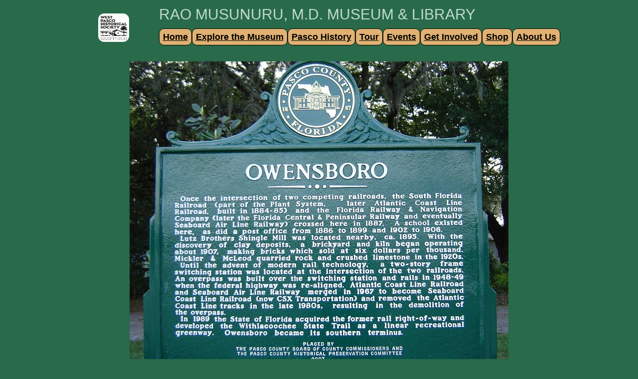

--- FILE ---
content_type: text/html; charset=UTF-8
request_url: https://westpascomuseum.org/pascohistory/historicalinformation/historical-markers/owensboro/
body_size: 17909
content:
<!DOCTYPE html>
<html lang="en-US">
<head>
	<meta charset="UTF-8" />
	<meta name="viewport" content="width=device-width, initial-scale=1" />
<meta name='robots' content='index, follow, max-image-preview:large, max-snippet:-1, max-video-preview:-1' />
	<style>img:is([sizes="auto" i], [sizes^="auto," i]) { contain-intrinsic-size: 3000px 1500px }</style>
	<script>window._wca = window._wca || [];</script>

	<!-- This site is optimized with the Yoast SEO plugin v26.7 - https://yoast.com/wordpress/plugins/seo/ -->
	<link rel="canonical" href="https://westpascomuseum.org/pascohistory/historicalinformation/historical-markers/owensboro/" />
	<meta property="og:locale" content="en_US" />
	<meta property="og:type" content="article" />
	<meta property="og:title" content="Historic Markers - Owensboro - West Pasco Historical Society" />
	<meta property="og:description" content="Historic Markers &#8211; Owensboro Owensboro Historic Marker Return to markers list" />
	<meta property="og:url" content="https://westpascomuseum.org/pascohistory/historicalinformation/historical-markers/owensboro/" />
	<meta property="og:site_name" content="West Pasco Historical Society" />
	<meta property="article:publisher" content="https://www.facebook.com/westpascohistoricalsociety" />
	<meta property="article:modified_time" content="2023-10-08T16:43:02+00:00" />
	<meta property="og:image" content="https://westpascomuseum.org/wp-content/uploads/2023/05/owensboro.jpg" />
	<meta name="twitter:card" content="summary_large_image" />
	<script type="application/ld+json" class="yoast-schema-graph">{"@context":"https://schema.org","@graph":[{"@type":"WebPage","@id":"https://westpascomuseum.org/pascohistory/historicalinformation/historical-markers/owensboro/","url":"https://westpascomuseum.org/pascohistory/historicalinformation/historical-markers/owensboro/","name":"Historic Markers - Owensboro - West Pasco Historical Society","isPartOf":{"@id":"https://westpascomuseum.org/#website"},"primaryImageOfPage":{"@id":"https://westpascomuseum.org/pascohistory/historicalinformation/historical-markers/owensboro/#primaryimage"},"image":{"@id":"https://westpascomuseum.org/pascohistory/historicalinformation/historical-markers/owensboro/#primaryimage"},"thumbnailUrl":"https://westpascomuseum.org/wp-content/uploads/2023/05/owensboro.jpg","datePublished":"2023-05-18T03:13:09+00:00","dateModified":"2023-10-08T16:43:02+00:00","breadcrumb":{"@id":"https://westpascomuseum.org/pascohistory/historicalinformation/historical-markers/owensboro/#breadcrumb"},"inLanguage":"en-US","potentialAction":[{"@type":"ReadAction","target":["https://westpascomuseum.org/pascohistory/historicalinformation/historical-markers/owensboro/"]}]},{"@type":"ImageObject","inLanguage":"en-US","@id":"https://westpascomuseum.org/pascohistory/historicalinformation/historical-markers/owensboro/#primaryimage","url":"https://westpascomuseum.org/wp-content/uploads/2023/05/owensboro.jpg","contentUrl":"https://westpascomuseum.org/wp-content/uploads/2023/05/owensboro.jpg","width":760,"height":692},{"@type":"BreadcrumbList","@id":"https://westpascomuseum.org/pascohistory/historicalinformation/historical-markers/owensboro/#breadcrumb","itemListElement":[{"@type":"ListItem","position":1,"name":"Home","item":"https://westpascomuseum.org/"},{"@type":"ListItem","position":2,"name":"Pasco History","item":"https://westpascomuseum.org/pascohistory/"},{"@type":"ListItem","position":3,"name":"Historical Information","item":"https://westpascomuseum.org/pascohistory/historicalinformation/"},{"@type":"ListItem","position":4,"name":"Historical Markers","item":"https://westpascomuseum.org/pascohistory/historicalinformation/historical-markers/"},{"@type":"ListItem","position":5,"name":"Historic Markers &#8211; Owensboro"}]},{"@type":"WebSite","@id":"https://westpascomuseum.org/#website","url":"https://westpascomuseum.org/","name":"West Pasco Historical Society","description":"West Pasco Historical Society","publisher":{"@id":"https://westpascomuseum.org/#organization"},"potentialAction":[{"@type":"SearchAction","target":{"@type":"EntryPoint","urlTemplate":"https://westpascomuseum.org/?s={search_term_string}"},"query-input":{"@type":"PropertyValueSpecification","valueRequired":true,"valueName":"search_term_string"}}],"inLanguage":"en-US"},{"@type":"Organization","@id":"https://westpascomuseum.org/#organization","name":"West Pasco Historical Society","url":"https://westpascomuseum.org/","logo":{"@type":"ImageObject","inLanguage":"en-US","@id":"https://westpascomuseum.org/#/schema/logo/image/","url":"https://jmkdf3.p3cdn1.secureserver.net/wp-content/uploads/2023/05/unnamed.gif?time=1702993018","contentUrl":"https://jmkdf3.p3cdn1.secureserver.net/wp-content/uploads/2023/05/unnamed.gif?time=1702993018","width":1724,"height":1920,"caption":"West Pasco Historical Society"},"image":{"@id":"https://westpascomuseum.org/#/schema/logo/image/"},"sameAs":["https://www.facebook.com/westpascohistoricalsociety"]}]}</script>
	<!-- / Yoast SEO plugin. -->


<title>Historic Markers - Owensboro - West Pasco Historical Society</title>
<link rel='dns-prefetch' href='//stats.wp.com' />
<link rel='dns-prefetch' href='//fonts.googleapis.com' />
<link rel='dns-prefetch' href='//www.googletagmanager.com' />
<link rel="alternate" type="application/rss+xml" title="West Pasco Historical Society &raquo; Feed" href="https://westpascomuseum.org/feed/" />
<link rel="alternate" type="application/rss+xml" title="West Pasco Historical Society &raquo; Comments Feed" href="https://westpascomuseum.org/comments/feed/" />
<script>
window._wpemojiSettings = {"baseUrl":"https:\/\/s.w.org\/images\/core\/emoji\/16.0.1\/72x72\/","ext":".png","svgUrl":"https:\/\/s.w.org\/images\/core\/emoji\/16.0.1\/svg\/","svgExt":".svg","source":{"concatemoji":"https:\/\/westpascomuseum.org\/wp-includes\/js\/wp-emoji-release.min.js?ver=6.8.3"}};
/*! This file is auto-generated */
!function(s,n){var o,i,e;function c(e){try{var t={supportTests:e,timestamp:(new Date).valueOf()};sessionStorage.setItem(o,JSON.stringify(t))}catch(e){}}function p(e,t,n){e.clearRect(0,0,e.canvas.width,e.canvas.height),e.fillText(t,0,0);var t=new Uint32Array(e.getImageData(0,0,e.canvas.width,e.canvas.height).data),a=(e.clearRect(0,0,e.canvas.width,e.canvas.height),e.fillText(n,0,0),new Uint32Array(e.getImageData(0,0,e.canvas.width,e.canvas.height).data));return t.every(function(e,t){return e===a[t]})}function u(e,t){e.clearRect(0,0,e.canvas.width,e.canvas.height),e.fillText(t,0,0);for(var n=e.getImageData(16,16,1,1),a=0;a<n.data.length;a++)if(0!==n.data[a])return!1;return!0}function f(e,t,n,a){switch(t){case"flag":return n(e,"\ud83c\udff3\ufe0f\u200d\u26a7\ufe0f","\ud83c\udff3\ufe0f\u200b\u26a7\ufe0f")?!1:!n(e,"\ud83c\udde8\ud83c\uddf6","\ud83c\udde8\u200b\ud83c\uddf6")&&!n(e,"\ud83c\udff4\udb40\udc67\udb40\udc62\udb40\udc65\udb40\udc6e\udb40\udc67\udb40\udc7f","\ud83c\udff4\u200b\udb40\udc67\u200b\udb40\udc62\u200b\udb40\udc65\u200b\udb40\udc6e\u200b\udb40\udc67\u200b\udb40\udc7f");case"emoji":return!a(e,"\ud83e\udedf")}return!1}function g(e,t,n,a){var r="undefined"!=typeof WorkerGlobalScope&&self instanceof WorkerGlobalScope?new OffscreenCanvas(300,150):s.createElement("canvas"),o=r.getContext("2d",{willReadFrequently:!0}),i=(o.textBaseline="top",o.font="600 32px Arial",{});return e.forEach(function(e){i[e]=t(o,e,n,a)}),i}function t(e){var t=s.createElement("script");t.src=e,t.defer=!0,s.head.appendChild(t)}"undefined"!=typeof Promise&&(o="wpEmojiSettingsSupports",i=["flag","emoji"],n.supports={everything:!0,everythingExceptFlag:!0},e=new Promise(function(e){s.addEventListener("DOMContentLoaded",e,{once:!0})}),new Promise(function(t){var n=function(){try{var e=JSON.parse(sessionStorage.getItem(o));if("object"==typeof e&&"number"==typeof e.timestamp&&(new Date).valueOf()<e.timestamp+604800&&"object"==typeof e.supportTests)return e.supportTests}catch(e){}return null}();if(!n){if("undefined"!=typeof Worker&&"undefined"!=typeof OffscreenCanvas&&"undefined"!=typeof URL&&URL.createObjectURL&&"undefined"!=typeof Blob)try{var e="postMessage("+g.toString()+"("+[JSON.stringify(i),f.toString(),p.toString(),u.toString()].join(",")+"));",a=new Blob([e],{type:"text/javascript"}),r=new Worker(URL.createObjectURL(a),{name:"wpTestEmojiSupports"});return void(r.onmessage=function(e){c(n=e.data),r.terminate(),t(n)})}catch(e){}c(n=g(i,f,p,u))}t(n)}).then(function(e){for(var t in e)n.supports[t]=e[t],n.supports.everything=n.supports.everything&&n.supports[t],"flag"!==t&&(n.supports.everythingExceptFlag=n.supports.everythingExceptFlag&&n.supports[t]);n.supports.everythingExceptFlag=n.supports.everythingExceptFlag&&!n.supports.flag,n.DOMReady=!1,n.readyCallback=function(){n.DOMReady=!0}}).then(function(){return e}).then(function(){var e;n.supports.everything||(n.readyCallback(),(e=n.source||{}).concatemoji?t(e.concatemoji):e.wpemoji&&e.twemoji&&(t(e.twemoji),t(e.wpemoji)))}))}((window,document),window._wpemojiSettings);
</script>
<link rel='stylesheet' id='stripe-main-styles-css' href='https://westpascomuseum.org/wp-content/mu-plugins/vendor/godaddy/mwc-core/assets/css/stripe-settings.css' media='all' />
<link rel='stylesheet' id='godaddy-payments-payinperson-main-styles-css' href='https://westpascomuseum.org/wp-content/mu-plugins/vendor/godaddy/mwc-core/assets/css/pay-in-person-method.css' media='all' />
<style id='wp-block-image-inline-css'>
.wp-block-image>a,.wp-block-image>figure>a{display:inline-block}.wp-block-image img{box-sizing:border-box;height:auto;max-width:100%;vertical-align:bottom}@media not (prefers-reduced-motion){.wp-block-image img.hide{visibility:hidden}.wp-block-image img.show{animation:show-content-image .4s}}.wp-block-image[style*=border-radius] img,.wp-block-image[style*=border-radius]>a{border-radius:inherit}.wp-block-image.has-custom-border img{box-sizing:border-box}.wp-block-image.aligncenter{text-align:center}.wp-block-image.alignfull>a,.wp-block-image.alignwide>a{width:100%}.wp-block-image.alignfull img,.wp-block-image.alignwide img{height:auto;width:100%}.wp-block-image .aligncenter,.wp-block-image .alignleft,.wp-block-image .alignright,.wp-block-image.aligncenter,.wp-block-image.alignleft,.wp-block-image.alignright{display:table}.wp-block-image .aligncenter>figcaption,.wp-block-image .alignleft>figcaption,.wp-block-image .alignright>figcaption,.wp-block-image.aligncenter>figcaption,.wp-block-image.alignleft>figcaption,.wp-block-image.alignright>figcaption{caption-side:bottom;display:table-caption}.wp-block-image .alignleft{float:left;margin:.5em 1em .5em 0}.wp-block-image .alignright{float:right;margin:.5em 0 .5em 1em}.wp-block-image .aligncenter{margin-left:auto;margin-right:auto}.wp-block-image :where(figcaption){margin-bottom:1em;margin-top:.5em}.wp-block-image.is-style-circle-mask img{border-radius:9999px}@supports ((-webkit-mask-image:none) or (mask-image:none)) or (-webkit-mask-image:none){.wp-block-image.is-style-circle-mask img{border-radius:0;-webkit-mask-image:url('data:image/svg+xml;utf8,<svg viewBox="0 0 100 100" xmlns="http://www.w3.org/2000/svg"><circle cx="50" cy="50" r="50"/></svg>');mask-image:url('data:image/svg+xml;utf8,<svg viewBox="0 0 100 100" xmlns="http://www.w3.org/2000/svg"><circle cx="50" cy="50" r="50"/></svg>');mask-mode:alpha;-webkit-mask-position:center;mask-position:center;-webkit-mask-repeat:no-repeat;mask-repeat:no-repeat;-webkit-mask-size:contain;mask-size:contain}}:root :where(.wp-block-image.is-style-rounded img,.wp-block-image .is-style-rounded img){border-radius:9999px}.wp-block-image figure{margin:0}.wp-lightbox-container{display:flex;flex-direction:column;position:relative}.wp-lightbox-container img{cursor:zoom-in}.wp-lightbox-container img:hover+button{opacity:1}.wp-lightbox-container button{align-items:center;-webkit-backdrop-filter:blur(16px) saturate(180%);backdrop-filter:blur(16px) saturate(180%);background-color:#5a5a5a40;border:none;border-radius:4px;cursor:zoom-in;display:flex;height:20px;justify-content:center;opacity:0;padding:0;position:absolute;right:16px;text-align:center;top:16px;width:20px;z-index:100}@media not (prefers-reduced-motion){.wp-lightbox-container button{transition:opacity .2s ease}}.wp-lightbox-container button:focus-visible{outline:3px auto #5a5a5a40;outline:3px auto -webkit-focus-ring-color;outline-offset:3px}.wp-lightbox-container button:hover{cursor:pointer;opacity:1}.wp-lightbox-container button:focus{opacity:1}.wp-lightbox-container button:focus,.wp-lightbox-container button:hover,.wp-lightbox-container button:not(:hover):not(:active):not(.has-background){background-color:#5a5a5a40;border:none}.wp-lightbox-overlay{box-sizing:border-box;cursor:zoom-out;height:100vh;left:0;overflow:hidden;position:fixed;top:0;visibility:hidden;width:100%;z-index:100000}.wp-lightbox-overlay .close-button{align-items:center;cursor:pointer;display:flex;justify-content:center;min-height:40px;min-width:40px;padding:0;position:absolute;right:calc(env(safe-area-inset-right) + 16px);top:calc(env(safe-area-inset-top) + 16px);z-index:5000000}.wp-lightbox-overlay .close-button:focus,.wp-lightbox-overlay .close-button:hover,.wp-lightbox-overlay .close-button:not(:hover):not(:active):not(.has-background){background:none;border:none}.wp-lightbox-overlay .lightbox-image-container{height:var(--wp--lightbox-container-height);left:50%;overflow:hidden;position:absolute;top:50%;transform:translate(-50%,-50%);transform-origin:top left;width:var(--wp--lightbox-container-width);z-index:9999999999}.wp-lightbox-overlay .wp-block-image{align-items:center;box-sizing:border-box;display:flex;height:100%;justify-content:center;margin:0;position:relative;transform-origin:0 0;width:100%;z-index:3000000}.wp-lightbox-overlay .wp-block-image img{height:var(--wp--lightbox-image-height);min-height:var(--wp--lightbox-image-height);min-width:var(--wp--lightbox-image-width);width:var(--wp--lightbox-image-width)}.wp-lightbox-overlay .wp-block-image figcaption{display:none}.wp-lightbox-overlay button{background:none;border:none}.wp-lightbox-overlay .scrim{background-color:#fff;height:100%;opacity:.9;position:absolute;width:100%;z-index:2000000}.wp-lightbox-overlay.active{visibility:visible}@media not (prefers-reduced-motion){.wp-lightbox-overlay.active{animation:turn-on-visibility .25s both}.wp-lightbox-overlay.active img{animation:turn-on-visibility .35s both}.wp-lightbox-overlay.show-closing-animation:not(.active){animation:turn-off-visibility .35s both}.wp-lightbox-overlay.show-closing-animation:not(.active) img{animation:turn-off-visibility .25s both}.wp-lightbox-overlay.zoom.active{animation:none;opacity:1;visibility:visible}.wp-lightbox-overlay.zoom.active .lightbox-image-container{animation:lightbox-zoom-in .4s}.wp-lightbox-overlay.zoom.active .lightbox-image-container img{animation:none}.wp-lightbox-overlay.zoom.active .scrim{animation:turn-on-visibility .4s forwards}.wp-lightbox-overlay.zoom.show-closing-animation:not(.active){animation:none}.wp-lightbox-overlay.zoom.show-closing-animation:not(.active) .lightbox-image-container{animation:lightbox-zoom-out .4s}.wp-lightbox-overlay.zoom.show-closing-animation:not(.active) .lightbox-image-container img{animation:none}.wp-lightbox-overlay.zoom.show-closing-animation:not(.active) .scrim{animation:turn-off-visibility .4s forwards}}@keyframes show-content-image{0%{visibility:hidden}99%{visibility:hidden}to{visibility:visible}}@keyframes turn-on-visibility{0%{opacity:0}to{opacity:1}}@keyframes turn-off-visibility{0%{opacity:1;visibility:visible}99%{opacity:0;visibility:visible}to{opacity:0;visibility:hidden}}@keyframes lightbox-zoom-in{0%{transform:translate(calc((-100vw + var(--wp--lightbox-scrollbar-width))/2 + var(--wp--lightbox-initial-left-position)),calc(-50vh + var(--wp--lightbox-initial-top-position))) scale(var(--wp--lightbox-scale))}to{transform:translate(-50%,-50%) scale(1)}}@keyframes lightbox-zoom-out{0%{transform:translate(-50%,-50%) scale(1);visibility:visible}99%{visibility:visible}to{transform:translate(calc((-100vw + var(--wp--lightbox-scrollbar-width))/2 + var(--wp--lightbox-initial-left-position)),calc(-50vh + var(--wp--lightbox-initial-top-position))) scale(var(--wp--lightbox-scale));visibility:hidden}}
</style>
<style id='wp-block-spacer-inline-css'>
.wp-block-spacer{clear:both}
</style>
<style id='wp-block-heading-inline-css'>
h1.has-background,h2.has-background,h3.has-background,h4.has-background,h5.has-background,h6.has-background{padding:1.25em 2.375em}h1.has-text-align-left[style*=writing-mode]:where([style*=vertical-lr]),h1.has-text-align-right[style*=writing-mode]:where([style*=vertical-rl]),h2.has-text-align-left[style*=writing-mode]:where([style*=vertical-lr]),h2.has-text-align-right[style*=writing-mode]:where([style*=vertical-rl]),h3.has-text-align-left[style*=writing-mode]:where([style*=vertical-lr]),h3.has-text-align-right[style*=writing-mode]:where([style*=vertical-rl]),h4.has-text-align-left[style*=writing-mode]:where([style*=vertical-lr]),h4.has-text-align-right[style*=writing-mode]:where([style*=vertical-rl]),h5.has-text-align-left[style*=writing-mode]:where([style*=vertical-lr]),h5.has-text-align-right[style*=writing-mode]:where([style*=vertical-rl]),h6.has-text-align-left[style*=writing-mode]:where([style*=vertical-lr]),h6.has-text-align-right[style*=writing-mode]:where([style*=vertical-rl]){rotate:180deg}
</style>
<style id='wp-block-group-inline-css'>
.wp-block-group{box-sizing:border-box}:where(.wp-block-group.wp-block-group-is-layout-constrained){position:relative}
</style>
<style id='wp-block-navigation-link-inline-css'>
.wp-block-navigation .wp-block-navigation-item__label{overflow-wrap:break-word}.wp-block-navigation .wp-block-navigation-item__description{display:none}.link-ui-tools{border-top:1px solid #f0f0f0;padding:8px}.link-ui-block-inserter{padding-top:8px}.link-ui-block-inserter__back{margin-left:8px;text-transform:uppercase}
</style>
<link rel='stylesheet' id='wp-block-navigation-css' href='https://westpascomuseum.org/wp-includes/blocks/navigation/style.min.css?ver=6.8.3' media='all' />
<style id='wp-block-post-content-inline-css'>
.wp-block-post-content{display:flow-root}
</style>
<style id='wp-emoji-styles-inline-css'>

	img.wp-smiley, img.emoji {
		display: inline !important;
		border: none !important;
		box-shadow: none !important;
		height: 1em !important;
		width: 1em !important;
		margin: 0 0.07em !important;
		vertical-align: -0.1em !important;
		background: none !important;
		padding: 0 !important;
	}
</style>
<style id='wp-block-library-inline-css'>
:root{--wp-admin-theme-color:#007cba;--wp-admin-theme-color--rgb:0,124,186;--wp-admin-theme-color-darker-10:#006ba1;--wp-admin-theme-color-darker-10--rgb:0,107,161;--wp-admin-theme-color-darker-20:#005a87;--wp-admin-theme-color-darker-20--rgb:0,90,135;--wp-admin-border-width-focus:2px;--wp-block-synced-color:#7a00df;--wp-block-synced-color--rgb:122,0,223;--wp-bound-block-color:var(--wp-block-synced-color)}@media (min-resolution:192dpi){:root{--wp-admin-border-width-focus:1.5px}}.wp-element-button{cursor:pointer}:root{--wp--preset--font-size--normal:16px;--wp--preset--font-size--huge:42px}:root .has-very-light-gray-background-color{background-color:#eee}:root .has-very-dark-gray-background-color{background-color:#313131}:root .has-very-light-gray-color{color:#eee}:root .has-very-dark-gray-color{color:#313131}:root .has-vivid-green-cyan-to-vivid-cyan-blue-gradient-background{background:linear-gradient(135deg,#00d084,#0693e3)}:root .has-purple-crush-gradient-background{background:linear-gradient(135deg,#34e2e4,#4721fb 50%,#ab1dfe)}:root .has-hazy-dawn-gradient-background{background:linear-gradient(135deg,#faaca8,#dad0ec)}:root .has-subdued-olive-gradient-background{background:linear-gradient(135deg,#fafae1,#67a671)}:root .has-atomic-cream-gradient-background{background:linear-gradient(135deg,#fdd79a,#004a59)}:root .has-nightshade-gradient-background{background:linear-gradient(135deg,#330968,#31cdcf)}:root .has-midnight-gradient-background{background:linear-gradient(135deg,#020381,#2874fc)}.has-regular-font-size{font-size:1em}.has-larger-font-size{font-size:2.625em}.has-normal-font-size{font-size:var(--wp--preset--font-size--normal)}.has-huge-font-size{font-size:var(--wp--preset--font-size--huge)}.has-text-align-center{text-align:center}.has-text-align-left{text-align:left}.has-text-align-right{text-align:right}#end-resizable-editor-section{display:none}.aligncenter{clear:both}.items-justified-left{justify-content:flex-start}.items-justified-center{justify-content:center}.items-justified-right{justify-content:flex-end}.items-justified-space-between{justify-content:space-between}.screen-reader-text{border:0;clip-path:inset(50%);height:1px;margin:-1px;overflow:hidden;padding:0;position:absolute;width:1px;word-wrap:normal!important}.screen-reader-text:focus{background-color:#ddd;clip-path:none;color:#444;display:block;font-size:1em;height:auto;left:5px;line-height:normal;padding:15px 23px 14px;text-decoration:none;top:5px;width:auto;z-index:100000}html :where(.has-border-color){border-style:solid}html :where([style*=border-top-color]){border-top-style:solid}html :where([style*=border-right-color]){border-right-style:solid}html :where([style*=border-bottom-color]){border-bottom-style:solid}html :where([style*=border-left-color]){border-left-style:solid}html :where([style*=border-width]){border-style:solid}html :where([style*=border-top-width]){border-top-style:solid}html :where([style*=border-right-width]){border-right-style:solid}html :where([style*=border-bottom-width]){border-bottom-style:solid}html :where([style*=border-left-width]){border-left-style:solid}html :where(img[class*=wp-image-]){height:auto;max-width:100%}:where(figure){margin:0 0 1em}html :where(.is-position-sticky){--wp-admin--admin-bar--position-offset:var(--wp-admin--admin-bar--height,0px)}@media screen and (max-width:600px){html :where(.is-position-sticky){--wp-admin--admin-bar--position-offset:0px}}
</style>
<style id='global-styles-inline-css'>
:root{--wp--preset--aspect-ratio--square: 1;--wp--preset--aspect-ratio--4-3: 4/3;--wp--preset--aspect-ratio--3-4: 3/4;--wp--preset--aspect-ratio--3-2: 3/2;--wp--preset--aspect-ratio--2-3: 2/3;--wp--preset--aspect-ratio--16-9: 16/9;--wp--preset--aspect-ratio--9-16: 9/16;--wp--preset--color--black: #000000;--wp--preset--color--cyan-bluish-gray: #abb8c3;--wp--preset--color--white: #ffffff;--wp--preset--color--pale-pink: #ae733c;--wp--preset--color--vivid-red: #cf2e2e;--wp--preset--color--luminous-vivid-orange: #ddcab3;--wp--preset--color--luminous-vivid-amber: #fcb900;--wp--preset--color--light-green-cyan: #a0f3d2;--wp--preset--color--vivid-green-cyan: #00d084;--wp--preset--color--pale-cyan-blue: #8ed1fc;--wp--preset--color--vivid-cyan-blue: #0693e3;--wp--preset--color--vivid-purple: #9b51e0;--wp--preset--color--base: #bfd8ce;--wp--preset--color--contrast: #204c35;--wp--preset--color--primary: #286a49;--wp--preset--color--secondary: #80d5b5;--wp--preset--color--tertiary: #e0b172;--wp--preset--gradient--vivid-cyan-blue-to-vivid-purple: linear-gradient(135deg,rgba(6,147,227,1) 0%,rgb(155,81,224) 100%);--wp--preset--gradient--light-green-cyan-to-vivid-green-cyan: linear-gradient(135deg,rgb(122,220,180) 0%,rgb(0,208,130) 100%);--wp--preset--gradient--luminous-vivid-amber-to-luminous-vivid-orange: linear-gradient(135deg,rgba(252,185,0,1) 0%,rgba(255,105,0,1) 100%);--wp--preset--gradient--luminous-vivid-orange-to-vivid-red: linear-gradient(135deg,rgba(255,105,0,1) 0%,rgb(207,46,46) 100%);--wp--preset--gradient--very-light-gray-to-cyan-bluish-gray: linear-gradient(135deg,rgb(238,238,238) 0%,rgb(169,184,195) 100%);--wp--preset--gradient--cool-to-warm-spectrum: linear-gradient(135deg,rgb(74,234,220) 0%,rgb(151,120,209) 20%,rgb(207,42,186) 40%,rgb(238,44,130) 60%,rgb(251,105,98) 80%,rgb(254,248,76) 100%);--wp--preset--gradient--blush-light-purple: linear-gradient(135deg,rgb(255,206,236) 0%,rgb(152,150,240) 100%);--wp--preset--gradient--blush-bordeaux: linear-gradient(135deg,rgb(254,205,165) 0%,rgb(254,45,45) 50%,rgb(107,0,62) 100%);--wp--preset--gradient--luminous-dusk: linear-gradient(135deg,rgb(255,203,112) 0%,rgb(199,81,192) 50%,rgb(65,88,208) 100%);--wp--preset--gradient--pale-ocean: linear-gradient(135deg,rgb(255,245,203) 0%,rgb(182,227,212) 50%,rgb(51,167,181) 100%);--wp--preset--gradient--electric-grass: linear-gradient(135deg,rgb(202,248,128) 0%,rgb(113,206,126) 100%);--wp--preset--gradient--midnight: linear-gradient(135deg,rgb(2,3,129) 0%,rgb(40,116,252) 100%);--wp--preset--font-size--small: clamp(0.875rem, 0.875rem + ((1vw - 0.2rem) * 0.227), 1rem);--wp--preset--font-size--medium: clamp(1rem, 1rem + ((1vw - 0.2rem) * 0.227), 1.125rem);--wp--preset--font-size--large: clamp(1.75rem, 1.75rem + ((1vw - 0.2rem) * 0.227), 1.875rem);--wp--preset--font-size--x-large: 2.25rem;--wp--preset--font-size--xx-large: clamp(6.1rem, 6.1rem + ((1vw - 0.2rem) * 7.091), 10rem);--wp--preset--font-family--dm-sans: "DM Sans", sans-serif;--wp--preset--font-family--ibm-plex-mono: 'IBM Plex Mono', monospace;--wp--preset--font-family--inter: "Inter", sans-serif;--wp--preset--font-family--system-font: -apple-system,BlinkMacSystemFont,"Segoe UI",Roboto,Oxygen-Sans,Ubuntu,Cantarell,"Helvetica Neue",sans-serif;--wp--preset--font-family--source-serif-pro: "Source Serif Pro", serif;--wp--preset--spacing--20: 0.44rem;--wp--preset--spacing--30: clamp(1.5rem, 5vw, 2rem);--wp--preset--spacing--40: clamp(1.8rem, 1.8rem + ((1vw - 0.48rem) * 2.885), 3rem);--wp--preset--spacing--50: clamp(2.5rem, 8vw, 4.5rem);--wp--preset--spacing--60: clamp(3.75rem, 10vw, 7rem);--wp--preset--spacing--70: clamp(5rem, 5.25rem + ((1vw - 0.48rem) * 9.096), 8rem);--wp--preset--spacing--80: clamp(7rem, 14vw, 11rem);--wp--preset--shadow--natural: 6px 6px 9px rgba(0, 0, 0, 0.2);--wp--preset--shadow--deep: 12px 12px 50px rgba(0, 0, 0, 0.4);--wp--preset--shadow--sharp: 6px 6px 0px rgba(0, 0, 0, 0.2);--wp--preset--shadow--outlined: 6px 6px 0px -3px rgba(255, 255, 255, 1), 6px 6px rgba(0, 0, 0, 1);--wp--preset--shadow--crisp: 6px 6px 0px rgba(0, 0, 0, 1);}:root { --wp--style--global--content-size: 650px;--wp--style--global--wide-size: 1200px; }:where(body) { margin: 0; }.wp-site-blocks { padding-top: var(--wp--style--root--padding-top); padding-bottom: var(--wp--style--root--padding-bottom); }.has-global-padding { padding-right: var(--wp--style--root--padding-right); padding-left: var(--wp--style--root--padding-left); }.has-global-padding > .alignfull { margin-right: calc(var(--wp--style--root--padding-right) * -1); margin-left: calc(var(--wp--style--root--padding-left) * -1); }.has-global-padding :where(:not(.alignfull.is-layout-flow) > .has-global-padding:not(.wp-block-block, .alignfull)) { padding-right: 0; padding-left: 0; }.has-global-padding :where(:not(.alignfull.is-layout-flow) > .has-global-padding:not(.wp-block-block, .alignfull)) > .alignfull { margin-left: 0; margin-right: 0; }.wp-site-blocks > .alignleft { float: left; margin-right: 2em; }.wp-site-blocks > .alignright { float: right; margin-left: 2em; }.wp-site-blocks > .aligncenter { justify-content: center; margin-left: auto; margin-right: auto; }:where(.wp-site-blocks) > * { margin-block-start: 0rem; margin-block-end: 0; }:where(.wp-site-blocks) > :first-child { margin-block-start: 0; }:where(.wp-site-blocks) > :last-child { margin-block-end: 0; }:root { --wp--style--block-gap: 0rem; }:root :where(.is-layout-flow) > :first-child{margin-block-start: 0;}:root :where(.is-layout-flow) > :last-child{margin-block-end: 0;}:root :where(.is-layout-flow) > *{margin-block-start: 0rem;margin-block-end: 0;}:root :where(.is-layout-constrained) > :first-child{margin-block-start: 0;}:root :where(.is-layout-constrained) > :last-child{margin-block-end: 0;}:root :where(.is-layout-constrained) > *{margin-block-start: 0rem;margin-block-end: 0;}:root :where(.is-layout-flex){gap: 0rem;}:root :where(.is-layout-grid){gap: 0rem;}.is-layout-flow > .alignleft{float: left;margin-inline-start: 0;margin-inline-end: 2em;}.is-layout-flow > .alignright{float: right;margin-inline-start: 2em;margin-inline-end: 0;}.is-layout-flow > .aligncenter{margin-left: auto !important;margin-right: auto !important;}.is-layout-constrained > .alignleft{float: left;margin-inline-start: 0;margin-inline-end: 2em;}.is-layout-constrained > .alignright{float: right;margin-inline-start: 2em;margin-inline-end: 0;}.is-layout-constrained > .aligncenter{margin-left: auto !important;margin-right: auto !important;}.is-layout-constrained > :where(:not(.alignleft):not(.alignright):not(.alignfull)){max-width: var(--wp--style--global--content-size);margin-left: auto !important;margin-right: auto !important;}.is-layout-constrained > .alignwide{max-width: var(--wp--style--global--wide-size);}body .is-layout-flex{display: flex;}.is-layout-flex{flex-wrap: wrap;align-items: center;}.is-layout-flex > :is(*, div){margin: 0;}body .is-layout-grid{display: grid;}.is-layout-grid > :is(*, div){margin: 0;}body{background-color: var(--wp--preset--color--primary);color: var(--wp--preset--color--base);font-family: var(--wp--preset--font-family--system-font);font-size: clamp(14px, 0.875rem + ((1vw - 3.2px) * 0.227), 16px);line-height: 1.6;--wp--style--root--padding-top: 0px;--wp--style--root--padding-right: 0px;--wp--style--root--padding-bottom: 0px;--wp--style--root--padding-left: 0px;}a:where(:not(.wp-element-button)){color: var(--wp--preset--color--tertiary);text-decoration: underline;}:root :where(a:where(:not(.wp-element-button)):hover){text-decoration: none;}:root :where(a:where(:not(.wp-element-button)):focus){text-decoration: underline dashed;}:root :where(a:where(:not(.wp-element-button)):active){color: var(--wp--preset--color--secondary);text-decoration: none;}h1, h2, h3, h4, h5, h6{font-weight: 400;line-height: 1.4;}h1{font-size: clamp(2.032rem, 2.032rem + ((1vw - 0.2rem) * 2.896), 3.625rem);line-height: 1.2;}h2{font-size: clamp(2.625rem, calc(2.625rem + ((1vw - 0.48rem) * 8.4135)), 3.25rem);line-height: 1.2;}h3{font-size: var(--wp--preset--font-size--x-large);}h4{font-size: var(--wp--preset--font-size--large);}h5{font-size: var(--wp--preset--font-size--medium);font-weight: 700;text-transform: uppercase;}h6{font-size: var(--wp--preset--font-size--medium);text-transform: uppercase;}:root :where(.wp-element-button, .wp-block-button__link){background-color: var(--wp--preset--color--tertiary);border-radius: 0;border-width: 0;color: var(--wp--preset--color--contrast);font-family: inherit;font-size: inherit;line-height: inherit;padding: calc(0.667em + 2px) calc(1.333em + 2px);text-decoration: none;}:root :where(.wp-element-button:visited, .wp-block-button__link:visited){color: var(--wp--preset--color--contrast);}:root :where(.wp-element-button:hover, .wp-block-button__link:hover){background-color: var(--wp--preset--color--contrast);color: var(--wp--preset--color--base);}:root :where(.wp-element-button:focus, .wp-block-button__link:focus){background-color: var(--wp--preset--color--contrast);color: var(--wp--preset--color--base);}:root :where(.wp-element-button:active, .wp-block-button__link:active){background-color: var(--wp--preset--color--secondary);color: var(--wp--preset--color--base);}.has-black-color{color: var(--wp--preset--color--black) !important;}.has-cyan-bluish-gray-color{color: var(--wp--preset--color--cyan-bluish-gray) !important;}.has-white-color{color: var(--wp--preset--color--white) !important;}.has-pale-pink-color{color: var(--wp--preset--color--pale-pink) !important;}.has-vivid-red-color{color: var(--wp--preset--color--vivid-red) !important;}.has-luminous-vivid-orange-color{color: var(--wp--preset--color--luminous-vivid-orange) !important;}.has-luminous-vivid-amber-color{color: var(--wp--preset--color--luminous-vivid-amber) !important;}.has-light-green-cyan-color{color: var(--wp--preset--color--light-green-cyan) !important;}.has-vivid-green-cyan-color{color: var(--wp--preset--color--vivid-green-cyan) !important;}.has-pale-cyan-blue-color{color: var(--wp--preset--color--pale-cyan-blue) !important;}.has-vivid-cyan-blue-color{color: var(--wp--preset--color--vivid-cyan-blue) !important;}.has-vivid-purple-color{color: var(--wp--preset--color--vivid-purple) !important;}.has-base-color{color: var(--wp--preset--color--base) !important;}.has-contrast-color{color: var(--wp--preset--color--contrast) !important;}.has-primary-color{color: var(--wp--preset--color--primary) !important;}.has-secondary-color{color: var(--wp--preset--color--secondary) !important;}.has-tertiary-color{color: var(--wp--preset--color--tertiary) !important;}.has-black-background-color{background-color: var(--wp--preset--color--black) !important;}.has-cyan-bluish-gray-background-color{background-color: var(--wp--preset--color--cyan-bluish-gray) !important;}.has-white-background-color{background-color: var(--wp--preset--color--white) !important;}.has-pale-pink-background-color{background-color: var(--wp--preset--color--pale-pink) !important;}.has-vivid-red-background-color{background-color: var(--wp--preset--color--vivid-red) !important;}.has-luminous-vivid-orange-background-color{background-color: var(--wp--preset--color--luminous-vivid-orange) !important;}.has-luminous-vivid-amber-background-color{background-color: var(--wp--preset--color--luminous-vivid-amber) !important;}.has-light-green-cyan-background-color{background-color: var(--wp--preset--color--light-green-cyan) !important;}.has-vivid-green-cyan-background-color{background-color: var(--wp--preset--color--vivid-green-cyan) !important;}.has-pale-cyan-blue-background-color{background-color: var(--wp--preset--color--pale-cyan-blue) !important;}.has-vivid-cyan-blue-background-color{background-color: var(--wp--preset--color--vivid-cyan-blue) !important;}.has-vivid-purple-background-color{background-color: var(--wp--preset--color--vivid-purple) !important;}.has-base-background-color{background-color: var(--wp--preset--color--base) !important;}.has-contrast-background-color{background-color: var(--wp--preset--color--contrast) !important;}.has-primary-background-color{background-color: var(--wp--preset--color--primary) !important;}.has-secondary-background-color{background-color: var(--wp--preset--color--secondary) !important;}.has-tertiary-background-color{background-color: var(--wp--preset--color--tertiary) !important;}.has-black-border-color{border-color: var(--wp--preset--color--black) !important;}.has-cyan-bluish-gray-border-color{border-color: var(--wp--preset--color--cyan-bluish-gray) !important;}.has-white-border-color{border-color: var(--wp--preset--color--white) !important;}.has-pale-pink-border-color{border-color: var(--wp--preset--color--pale-pink) !important;}.has-vivid-red-border-color{border-color: var(--wp--preset--color--vivid-red) !important;}.has-luminous-vivid-orange-border-color{border-color: var(--wp--preset--color--luminous-vivid-orange) !important;}.has-luminous-vivid-amber-border-color{border-color: var(--wp--preset--color--luminous-vivid-amber) !important;}.has-light-green-cyan-border-color{border-color: var(--wp--preset--color--light-green-cyan) !important;}.has-vivid-green-cyan-border-color{border-color: var(--wp--preset--color--vivid-green-cyan) !important;}.has-pale-cyan-blue-border-color{border-color: var(--wp--preset--color--pale-cyan-blue) !important;}.has-vivid-cyan-blue-border-color{border-color: var(--wp--preset--color--vivid-cyan-blue) !important;}.has-vivid-purple-border-color{border-color: var(--wp--preset--color--vivid-purple) !important;}.has-base-border-color{border-color: var(--wp--preset--color--base) !important;}.has-contrast-border-color{border-color: var(--wp--preset--color--contrast) !important;}.has-primary-border-color{border-color: var(--wp--preset--color--primary) !important;}.has-secondary-border-color{border-color: var(--wp--preset--color--secondary) !important;}.has-tertiary-border-color{border-color: var(--wp--preset--color--tertiary) !important;}.has-vivid-cyan-blue-to-vivid-purple-gradient-background{background: var(--wp--preset--gradient--vivid-cyan-blue-to-vivid-purple) !important;}.has-light-green-cyan-to-vivid-green-cyan-gradient-background{background: var(--wp--preset--gradient--light-green-cyan-to-vivid-green-cyan) !important;}.has-luminous-vivid-amber-to-luminous-vivid-orange-gradient-background{background: var(--wp--preset--gradient--luminous-vivid-amber-to-luminous-vivid-orange) !important;}.has-luminous-vivid-orange-to-vivid-red-gradient-background{background: var(--wp--preset--gradient--luminous-vivid-orange-to-vivid-red) !important;}.has-very-light-gray-to-cyan-bluish-gray-gradient-background{background: var(--wp--preset--gradient--very-light-gray-to-cyan-bluish-gray) !important;}.has-cool-to-warm-spectrum-gradient-background{background: var(--wp--preset--gradient--cool-to-warm-spectrum) !important;}.has-blush-light-purple-gradient-background{background: var(--wp--preset--gradient--blush-light-purple) !important;}.has-blush-bordeaux-gradient-background{background: var(--wp--preset--gradient--blush-bordeaux) !important;}.has-luminous-dusk-gradient-background{background: var(--wp--preset--gradient--luminous-dusk) !important;}.has-pale-ocean-gradient-background{background: var(--wp--preset--gradient--pale-ocean) !important;}.has-electric-grass-gradient-background{background: var(--wp--preset--gradient--electric-grass) !important;}.has-midnight-gradient-background{background: var(--wp--preset--gradient--midnight) !important;}.has-small-font-size{font-size: var(--wp--preset--font-size--small) !important;}.has-medium-font-size{font-size: var(--wp--preset--font-size--medium) !important;}.has-large-font-size{font-size: var(--wp--preset--font-size--large) !important;}.has-x-large-font-size{font-size: var(--wp--preset--font-size--x-large) !important;}.has-xx-large-font-size{font-size: var(--wp--preset--font-size--xx-large) !important;}.has-dm-sans-font-family{font-family: var(--wp--preset--font-family--dm-sans) !important;}.has-ibm-plex-mono-font-family{font-family: var(--wp--preset--font-family--ibm-plex-mono) !important;}.has-inter-font-family{font-family: var(--wp--preset--font-family--inter) !important;}.has-system-font-font-family{font-family: var(--wp--preset--font-family--system-font) !important;}.has-source-serif-pro-font-family{font-family: var(--wp--preset--font-family--source-serif-pro) !important;}:root {
  --wpforms-button-text-color: black !important;
  --wpforms-button-background-color: #E0B172 !important;
  --wpforms-field-background-color: #BFD8CE !important;
  --wpforms-label-color: #BFD8CE !important;
  --wpforms-label-sublabel-color: white !important;
  --wpforms-label-error-color: #FF8080 !important;
  --wpforms-button-border-radius: 10px !important;
}

@media print {
  .mob-menu-header-holder.mobmenu {
  display: none;
  }
  .mobmenu-left-alignment.mobmenu-panel.mobmenu-left-panel {
  display: none;
  }
}

body {
    padding-left: 20px !important;
    padding-right: 20px !important;
}

p {
  margin-bottom: 20px !important;
}

input {
  font-size:16px;
}

select {
  font-size:16px;
}

.menubutton {
  height: 33px;
}

a.button {
  color: black !important;
  height: 30px !important;
  padding: 3px 10px 1px 10px !important;
  background-color: #E0B172;
  border:1px solid black;
  border-radius: 10px;
  font-weight: 500;
}

.wp-block-navigation__container {
  background-color: var(--wp--preset--color--primary);
}
.wp-block-navigation__submenu-container {
  background-color: rgba(0,0,0,0.0) !important;
  white-space: nowrap;
  min-width: max-content;
  padding: 0px !important;
}.wp-block-navigation-item {
  background-color: #E0B172   
!important;
  border:1px solid black;
  border-radius: 10px;
}
.current-menu-item, .current-menu-ancestor {
  background-color: #AE733C !important;
  border:1px solid black !important;
  border-radius: 10px !important;
}
.wp-block-navigation-item:hover {
  background-color: #DDCAB3 !important;
}
.wp-block-navigation-item__content {
  padding: 2px 7px 2px 7px !important;
}

.wpforms-field {
  padding: 5px 0 !important;
}

.wpforms-field-label {
  font-weight: 500 !important;
}

nav ul {
  --wp--preset--color--tertiary: #286A49;
}

.wp-block-wpzoom-video-popup-block-block {
  min-height: 40px !important;
  height: 40px;
  width: 250px;
}

.wp-element-button:hover {
  color: black !important;
  background-color: #DDCAB3 !important;
}

.eventdescminwidth {
  min-width: 280px !important;
}

.add_to_cart_button {
  color: black;
  background-color: #E0B172;
  border:1px solid black;
  border-radius: 10px;
}
form.woocommerce-ordering {
    display: none;
}
.woocommerce-loop-product__title {
  color: white !important;
}
.woocommerce-Price-amount {
  color: white;
}
.woocommerce div.product .button {
  background: #E0B172;
  color: black;
  border:1px solid black;
  border-radius: 10px;
  font-weight: bold;
}
.woocommerce-product-gallery.images {
  width: 90% !important;
}

.wdm-single-auction-ending,
.wdm-mark-green {
  color: white;
}
#wdm-desc-aucdesc-link,
#wdm-desc-msg-link,
#wdm-desc-bids-link
{
  color: black;
}
.auction-tab-container {
  background-color: unset;
}
ul.wdm_auctions_list {
  background: unset;
}
.wdm-auction-listing-container  .wdm-apd {
  color: unset !important;
}
.wdm-auction-listing-container
.wdm_auctions_list li {
  background: unset;
}
.wdm-auction-listing-container .wdm-apt {
  color: unset !important;
}
.wdmua-feeder-label, .wdmua-feeder-label:hover {
   color: unset;
}
.auc_single_list .wdm-mark-normal {
   color: unset;
}
li.wdmua-recent-bidders-list h4 {
  font-size: var(--wp--preset--font-size--medium);
}

:root :where(.wp-block-navigation){font-size: var(--wp--preset--font-size--small);}:root :where(.wp-block-navigation-is-layout-flow) > :first-child{margin-block-start: 0;}:root :where(.wp-block-navigation-is-layout-flow) > :last-child{margin-block-end: 0;}:root :where(.wp-block-navigation-is-layout-flow) > *{margin-block-start: 0;margin-block-end: 0;}:root :where(.wp-block-navigation-is-layout-constrained) > :first-child{margin-block-start: 0;}:root :where(.wp-block-navigation-is-layout-constrained) > :last-child{margin-block-end: 0;}:root :where(.wp-block-navigation-is-layout-constrained) > *{margin-block-start: 0;margin-block-end: 0;}:root :where(.wp-block-navigation-is-layout-flex){gap: 0;}:root :where(.wp-block-navigation-is-layout-grid){gap: 0;}:root :where(.wp-block-navigationborder: 1px solid black;
box-shadow: 0 8px 16px 0 rgba(0,0,0,0.3), 0 6px 20px 0 rgba(0,0,0,0.19);

li ){background-color: red !important;}
:root :where(.wp-block-navigation a:where(:not(.wp-element-button))){text-decoration: none;}
:root :where(.wp-block-navigation a:where(:not(.wp-element-button)):hover){text-decoration: underline;}
:root :where(.wp-block-navigation a:where(:not(.wp-element-button)):focus){text-decoration: underline dashed;}
:root :where(.wp-block-navigation a:where(:not(.wp-element-button)):active){text-decoration: none;}
:root :where(.wp-block-post-content a:where(:not(.wp-element-button))){color: var(--wp--preset--color--secondary);}
:root :where(.wp-block-heading){color: var(--wp--preset--color--white);}
:root :where(.wp-block-heading h1,.wp-block-heading  h2,.wp-block-heading  h3,.wp-block-heading  h4,.wp-block-heading  h5,.wp-block-heading  h6){color: #ffffff;}
:root :where(.wp-block-wpforms-form-selector.wpforms-form .wpforms-title ){font-size: 50px !important;}
</style>
<style id='core-block-supports-inline-css'>
.wp-container-content-b0b89ccb{flex-basis:10px;}.wp-container-core-group-is-layout-e3593147{gap:0;justify-content:center;}.wp-container-core-navigation-is-layout-a335138d{gap:0px;justify-content:flex-start;}.wp-container-core-group-is-layout-66794fa6{gap:0;justify-content:center;}.wp-container-core-group-is-layout-5159b067{flex-wrap:nowrap;gap:0;flex-direction:column;align-items:flex-start;}.wp-container-core-group-is-layout-8ee7e987{flex-wrap:nowrap;gap:0;justify-content:center;}.wp-container-1{top:calc(0px + var(--wp-admin--admin-bar--position-offset, 0px));position:sticky;z-index:10;}.wp-container-core-post-content-is-layout-e2ebb488 > :where(:not(.alignleft):not(.alignright):not(.alignfull)){max-width:1150px;margin-left:auto !important;margin-right:auto !important;}.wp-container-core-post-content-is-layout-e2ebb488 > .alignwide{max-width:1150px;}.wp-container-core-post-content-is-layout-e2ebb488 .alignfull{max-width:none;}
</style>
<style id='wp-block-template-skip-link-inline-css'>

		.skip-link.screen-reader-text {
			border: 0;
			clip-path: inset(50%);
			height: 1px;
			margin: -1px;
			overflow: hidden;
			padding: 0;
			position: absolute !important;
			width: 1px;
			word-wrap: normal !important;
		}

		.skip-link.screen-reader-text:focus {
			background-color: #eee;
			clip-path: none;
			color: #444;
			display: block;
			font-size: 1em;
			height: auto;
			left: 5px;
			line-height: normal;
			padding: 15px 23px 14px;
			text-decoration: none;
			top: 5px;
			width: auto;
			z-index: 100000;
		}
</style>
<link rel='stylesheet' id='sp_stylesheet-css' href='https://westpascomuseum.org/wp-content/plugins/WPHS_GEDCOM/gedshow.css?ver=6.8.3' media='all' />
<link rel='stylesheet' id='page-list-style-css' href='https://westpascomuseum.org/wp-content/plugins/page-list/css/page-list.css?ver=5.9' media='all' />
<link rel='stylesheet' id='swpm.common-css' href='https://westpascomuseum.org/wp-content/plugins/simple-membership/css/swpm.common.css?ver=4.6.9' media='all' />
<link rel='stylesheet' id='woocommerce-layout-css' href='https://westpascomuseum.org/wp-content/plugins/woocommerce/assets/css/woocommerce-layout.css?ver=10.4.3' media='all' />
<style id='woocommerce-layout-inline-css'>

	.infinite-scroll .woocommerce-pagination {
		display: none;
	}
</style>
<link rel='stylesheet' id='woocommerce-smallscreen-css' href='https://westpascomuseum.org/wp-content/plugins/woocommerce/assets/css/woocommerce-smallscreen.css?ver=10.4.3' media='only screen and (max-width: 768px)' />
<link rel='stylesheet' id='woocommerce-blocktheme-css' href='https://westpascomuseum.org/wp-content/plugins/woocommerce/assets/css/woocommerce-blocktheme.css?ver=10.4.3' media='all' />
<link rel='stylesheet' id='woocommerce-general-css' href='//westpascomuseum.org/wp-content/plugins/woocommerce/assets/css/twenty-twenty-three.css?ver=10.4.3' media='all' />
<style id='woocommerce-inline-inline-css'>
.woocommerce form .form-row .required { visibility: visible; }
</style>
<link rel='stylesheet' id='wp-components-css' href='https://westpascomuseum.org/wp-includes/css/dist/components/style.min.css?ver=6.8.3' media='all' />
<link rel='stylesheet' id='godaddy-styles-css' href='https://westpascomuseum.org/wp-content/mu-plugins/vendor/wpex/godaddy-launch/includes/Dependencies/GoDaddy/Styles/build/latest.css?ver=2.0.2' media='all' />
<link rel='stylesheet' id='wpdreams-asl-basic-css' href='https://westpascomuseum.org/wp-content/plugins/ajax-search-lite/css/style.basic.css?ver=4.13.4' media='all' />
<style id='wpdreams-asl-basic-inline-css'>

					div[id*='ajaxsearchlitesettings'].searchsettings .asl_option_inner label {
						font-size: 0px !important;
						color: rgba(0, 0, 0, 0);
					}
					div[id*='ajaxsearchlitesettings'].searchsettings .asl_option_inner label:after {
						font-size: 11px !important;
						position: absolute;
						top: 0;
						left: 0;
						z-index: 1;
					}
					.asl_w_container {
						width: 30%;
						margin: 0px 0px 0px 0px;
						min-width: 200px;
					}
					div[id*='ajaxsearchlite'].asl_m {
						width: 100%;
					}
					div[id*='ajaxsearchliteres'].wpdreams_asl_results div.resdrg span.highlighted {
						font-weight: bold;
						color: rgba(217, 49, 43, 1);
						background-color: rgba(238, 238, 238, 1);
					}
					div[id*='ajaxsearchliteres'].wpdreams_asl_results .results img.asl_image {
						width: 70px;
						height: 70px;
						object-fit: cover;
					}
					div[id*='ajaxsearchlite'].asl_r .results {
						max-height: none;
					}
					div[id*='ajaxsearchlite'].asl_r {
						position: absolute;
					}
				
						.asl_r.asl_w .item {
							background-color: rgb(239, 239, 239) !important;
							background-image: none !important;
							-webkit-background-image: none !important;
							-ms-background-image: none !important;
						}
					
						.asl_s.asl_w {
							background-color: rgb(161, 161, 161) !important;
							background-image: none !important;
							-webkit-background-image: none !important;
							-ms-background-image: none !important;
						}
					
						div.asl_r.asl_w.vertical .resdrg {
							display: flex;
							flex-wrap: wrap;
						}
						div.asl_r.asl_w.vertical .results .item {
							min-width: 200px;
							width: 24%;
							flex-grow: 1;
							box-sizing: border-box;
							border-radius: 0;
						}
						@media only screen and (min-width: 641px) and (max-width: 1024px) {
							div.asl_r.asl_w.vertical .results .item {
								min-width: 200px;
							}
						}
						@media only screen and (max-width: 640px) {
							div.asl_r.asl_w.vertical .results .item {
								min-width: 200px;
							}
						}
						
						@media only screen and (min-width: 641px) and (max-width: 1024px) {
							.asl_w_container {
								width: 50% !important;
							}
						}
					
						@media only screen and (max-width: 640px) {
							.asl_w_container {
								width: 100% !important;
							}
						}
					 div.asl_m {
    z-index: 9 !important;
}
</style>
<link rel='stylesheet' id='wpdreams-asl-instance-css' href='https://westpascomuseum.org/wp-content/plugins/ajax-search-lite/css/style-simple-grey.css?ver=4.13.4' media='all' />
<link rel='stylesheet' id='mm-compiled-options-mobmenu-css' href='https://westpascomuseum.org/wp-content/uploads/dynamic-mobmenu.css?ver=2.8.8-201' media='all' />
<link rel='stylesheet' id='mm-google-webfont-dosis-css' href='//fonts.googleapis.com/css?family=Dosis%3Ainherit%2C400&#038;subset=latin%2Clatin-ext&#038;ver=6.8.3' media='all' />
<link rel='stylesheet' id='cssmobmenu-icons-css' href='https://westpascomuseum.org/wp-content/plugins/mobile-menu/includes/css/mobmenu-icons.css?ver=6.8.3' media='all' />
<link rel='stylesheet' id='cssmobmenu-css' href='https://westpascomuseum.org/wp-content/plugins/mobile-menu/includes/css/mobmenu.css?ver=2.8.8' media='all' />
<script src="https://westpascomuseum.org/wp-includes/js/jquery/jquery.min.js?ver=3.7.1" id="jquery-core-js"></script>
<script src="https://westpascomuseum.org/wp-includes/js/jquery/jquery-migrate.min.js?ver=3.4.1" id="jquery-migrate-js"></script>
<script id="wdm_jq_validate-js-extra">
var wdm_ua_obj_l10n = {"req":"This field is required.","eml":"Please enter a valid email address.","url":"Please enter a valid URL.","num":"Please enter a valid number.","min":"Please enter a value greater than or equal to 0"};
</script>
<script src="https://westpascomuseum.org/wp-content/plugins/ultimate-auction/js/wdm-jquery-validate.js?ver=1.19.5" id="wdm_jq_validate-js"></script>
<script src="https://westpascomuseum.org/wp-content/plugins/ultimate-auction/js/wdm-validate.js?ver=1.0" id="wdm_jq_valid-js"></script>
<script src="https://westpascomuseum.org/wp-content/plugins/woocommerce/assets/js/jquery-blockui/jquery.blockUI.min.js?ver=2.7.0-wc.10.4.3" id="wc-jquery-blockui-js" defer data-wp-strategy="defer"></script>
<script id="wc-add-to-cart-js-extra">
var wc_add_to_cart_params = {"ajax_url":"\/wp-admin\/admin-ajax.php","wc_ajax_url":"\/?wc-ajax=%%endpoint%%","i18n_view_cart":"View cart","cart_url":"https:\/\/westpascomuseum.org\/shop\/cart\/","is_cart":"","cart_redirect_after_add":"yes"};
</script>
<script src="https://westpascomuseum.org/wp-content/plugins/woocommerce/assets/js/frontend/add-to-cart.min.js?ver=10.4.3" id="wc-add-to-cart-js" defer data-wp-strategy="defer"></script>
<script src="https://westpascomuseum.org/wp-content/plugins/woocommerce/assets/js/js-cookie/js.cookie.min.js?ver=2.1.4-wc.10.4.3" id="wc-js-cookie-js" defer data-wp-strategy="defer"></script>
<script id="woocommerce-js-extra">
var woocommerce_params = {"ajax_url":"\/wp-admin\/admin-ajax.php","wc_ajax_url":"\/?wc-ajax=%%endpoint%%","i18n_password_show":"Show password","i18n_password_hide":"Hide password"};
</script>
<script src="https://westpascomuseum.org/wp-content/plugins/woocommerce/assets/js/frontend/woocommerce.min.js?ver=10.4.3" id="woocommerce-js" defer data-wp-strategy="defer"></script>
<script src="https://stats.wp.com/s-202603.js" id="woocommerce-analytics-js" defer data-wp-strategy="defer"></script>
<script src="https://westpascomuseum.org/wp-content/plugins/mobile-menu/includes/js/mobmenu.js?ver=2.8.8" id="mobmenujs-js"></script>
<link rel="https://api.w.org/" href="https://westpascomuseum.org/wp-json/" /><link rel="alternate" title="JSON" type="application/json" href="https://westpascomuseum.org/wp-json/wp/v2/pages/119674" /><link rel="EditURI" type="application/rsd+xml" title="RSD" href="https://westpascomuseum.org/xmlrpc.php?rsd" />
<meta name="generator" content="WordPress 6.8.3" />
<meta name="generator" content="WooCommerce 10.4.3" />
<link rel='shortlink' href='https://westpascomuseum.org/?p=119674' />
<link rel="alternate" title="oEmbed (JSON)" type="application/json+oembed" href="https://westpascomuseum.org/wp-json/oembed/1.0/embed?url=https%3A%2F%2Fwestpascomuseum.org%2Fpascohistory%2Fhistoricalinformation%2Fhistorical-markers%2Fowensboro%2F" />
<link rel="alternate" title="oEmbed (XML)" type="text/xml+oembed" href="https://westpascomuseum.org/wp-json/oembed/1.0/embed?url=https%3A%2F%2Fwestpascomuseum.org%2Fpascohistory%2Fhistoricalinformation%2Fhistorical-markers%2Fowensboro%2F&#038;format=xml" />
<script type="text/javascript">
		var ajaxurl = "https://westpascomuseum.org/wp-admin/admin-ajax.php";
		</script>
		<!-- GA Google Analytics @ https://m0n.co/ga -->
		<script async src="https://www.googletagmanager.com/gtag/js?id=G-8QW26616LH"></script>
		<script>
			window.dataLayer = window.dataLayer || [];
			function gtag(){dataLayer.push(arguments);}
			gtag('js', new Date());
			gtag('config', 'G-8QW26616LH');
		</script>

	<meta name="generator" content="Site Kit by Google 1.170.0" />	<style>img#wpstats{display:none}</style>
			<noscript><style>.woocommerce-product-gallery{ opacity: 1 !important; }</style></noscript>
					<link rel="preconnect" href="https://fonts.gstatic.com" crossorigin />
				<link rel="preload" as="style" href="//fonts.googleapis.com/css?family=Open+Sans&display=swap" />
								<link rel="stylesheet" href="//fonts.googleapis.com/css?family=Open+Sans&display=swap" media="all" />
				<style class='wp-fonts-local'>
@font-face{font-family:"DM Sans";font-style:normal;font-weight:400;font-display:fallback;src:url('https://westpascomuseum.org/wp-content/themes/twentytwentythree/assets/fonts/dm-sans/DMSans-Regular.woff2') format('woff2');font-stretch:normal;}
@font-face{font-family:"DM Sans";font-style:italic;font-weight:400;font-display:fallback;src:url('https://westpascomuseum.org/wp-content/themes/twentytwentythree/assets/fonts/dm-sans/DMSans-Regular-Italic.woff2') format('woff2');font-stretch:normal;}
@font-face{font-family:"DM Sans";font-style:normal;font-weight:700;font-display:fallback;src:url('https://westpascomuseum.org/wp-content/themes/twentytwentythree/assets/fonts/dm-sans/DMSans-Bold.woff2') format('woff2');font-stretch:normal;}
@font-face{font-family:"DM Sans";font-style:italic;font-weight:700;font-display:fallback;src:url('https://westpascomuseum.org/wp-content/themes/twentytwentythree/assets/fonts/dm-sans/DMSans-Bold-Italic.woff2') format('woff2');font-stretch:normal;}
@font-face{font-family:"IBM Plex Mono";font-style:normal;font-weight:300;font-display:block;src:url('https://westpascomuseum.org/wp-content/themes/twentytwentythree/assets/fonts/ibm-plex-mono/IBMPlexMono-Light.woff2') format('woff2');font-stretch:normal;}
@font-face{font-family:"IBM Plex Mono";font-style:normal;font-weight:400;font-display:block;src:url('https://westpascomuseum.org/wp-content/themes/twentytwentythree/assets/fonts/ibm-plex-mono/IBMPlexMono-Regular.woff2') format('woff2');font-stretch:normal;}
@font-face{font-family:"IBM Plex Mono";font-style:italic;font-weight:400;font-display:block;src:url('https://westpascomuseum.org/wp-content/themes/twentytwentythree/assets/fonts/ibm-plex-mono/IBMPlexMono-Italic.woff2') format('woff2');font-stretch:normal;}
@font-face{font-family:"IBM Plex Mono";font-style:normal;font-weight:700;font-display:block;src:url('https://westpascomuseum.org/wp-content/themes/twentytwentythree/assets/fonts/ibm-plex-mono/IBMPlexMono-Bold.woff2') format('woff2');font-stretch:normal;}
@font-face{font-family:Inter;font-style:normal;font-weight:200 900;font-display:fallback;src:url('https://westpascomuseum.org/wp-content/themes/twentytwentythree/assets/fonts/inter/Inter-VariableFont_slnt,wght.ttf') format('truetype');font-stretch:normal;}
@font-face{font-family:"Source Serif Pro";font-style:normal;font-weight:200 900;font-display:fallback;src:url('https://westpascomuseum.org/wp-content/themes/twentytwentythree/assets/fonts/source-serif-pro/SourceSerif4Variable-Roman.ttf.woff2') format('woff2');font-stretch:normal;}
@font-face{font-family:"Source Serif Pro";font-style:italic;font-weight:200 900;font-display:fallback;src:url('https://westpascomuseum.org/wp-content/themes/twentytwentythree/assets/fonts/source-serif-pro/SourceSerif4Variable-Italic.ttf.woff2') format('woff2');font-stretch:normal;}
</style>
<link rel="icon" href="https://westpascomuseum.org/wp-content/uploads/2023/06/cropped-WPHS-Favicon-32x32.png" sizes="32x32" />
<link rel="icon" href="https://westpascomuseum.org/wp-content/uploads/2023/06/cropped-WPHS-Favicon-192x192.png" sizes="192x192" />
<link rel="apple-touch-icon" href="https://westpascomuseum.org/wp-content/uploads/2023/06/cropped-WPHS-Favicon-180x180.png" />
<meta name="msapplication-TileImage" content="https://westpascomuseum.org/wp-content/uploads/2023/06/cropped-WPHS-Favicon-270x270.png" />
</head>

<body class="wp-singular page-template-default page page-id-119674 page-child parent-pageid-119620 wp-embed-responsive wp-theme-twentytwentythree theme-twentytwentythree woocommerce-uses-block-theme woocommerce-block-theme-has-button-styles woocommerce-no-js mob-menu-slideout-over">

<div class="wp-site-blocks"><header class="wp-block-template-part">
<div class="wp-block-group is-horizontal is-content-justification-center is-nowrap is-layout-flex wp-container-core-group-is-layout-8ee7e987 wp-block-group-is-layout-flex wp-container-1 is-position-sticky" style="border-style:none;border-width:0px;border-radius:0px;padding-top:0;padding-right:0;padding-bottom:0;padding-left:0">
<figure class="wp-block-image size-large is-resized has-custom-border"><img fetchpriority="high" decoding="async" width="919" height="1024" src="https://westpascomuseum.org/wp-content/uploads/2023/05/unnamed-919x1024.gif" alt="WPHS Logo" class="wp-image-122957" style="border-style:none;border-width:0px;border-radius:12px;width:62px;height:57px" srcset="https://westpascomuseum.org/wp-content/uploads/2023/05/unnamed-919x1024.gif 919w, https://westpascomuseum.org/wp-content/uploads/2023/05/unnamed-600x668.gif 600w, https://westpascomuseum.org/wp-content/uploads/2023/05/unnamed-269x300.gif 269w, https://westpascomuseum.org/wp-content/uploads/2023/05/unnamed-768x855.gif 768w, https://westpascomuseum.org/wp-content/uploads/2023/05/unnamed-1379x1536.gif 1379w" sizes="(max-width: 919px) 100vw, 919px" /></figure>



<div style="margin-top:0;margin-bottom:0;height:14px" aria-hidden="true" class="wp-block-spacer wp-container-content-b0b89ccb"></div>



<div style="margin-top:0;margin-bottom:0;height:14px" aria-hidden="true" class="wp-block-spacer wp-container-content-b0b89ccb"></div>



<div class="wp-block-group alignfull is-vertical is-content-justification-left is-nowrap is-layout-flex wp-container-core-group-is-layout-5159b067 wp-block-group-is-layout-flex" style="padding-top:0;padding-right:0;padding-bottom:12px;padding-left:0px">
<div class="wp-block-group is-horizontal is-content-justification-center is-layout-flex wp-container-core-group-is-layout-e3593147 wp-block-group-is-layout-flex" style="border-style:none;border-width:0px;padding-top:0;padding-right:0;padding-bottom:0;padding-left:0">
<h4 class="wp-block-heading has-large-font-size" style="margin-top:0;margin-right:0;margin-bottom:0;margin-left:0;padding-top:0;padding-right:0;padding-bottom:0;padding-left:0">RAO MUSUNURU, M.D. MUSEUM &amp; LIBRARY </h4>
</div>



<div class="wp-block-group is-horizontal is-content-justification-center is-layout-flex wp-container-core-group-is-layout-66794fa6 wp-block-group-is-layout-flex" style="padding-top:7px;padding-right:0px;padding-bottom:0px;padding-left:0px"><nav style="font-size:clamp(14px, 0.875rem + ((1vw - 3.2px) * 0.455), 18px);font-style:normal;font-weight:600;" class="has-text-color has-black-color has-background has-tertiary-background-color items-justified-left wp-block-navigation is-horizontal is-content-justification-left is-layout-flex wp-container-core-navigation-is-layout-a335138d wp-block-navigation-is-layout-flex" aria-label="Main Menu"><ul style="font-size:clamp(14px, 0.875rem + ((1vw - 3.2px) * 0.455), 18px);font-style:normal;font-weight:600;" class="wp-block-navigation__container has-text-color has-black-color has-background has-tertiary-background-color items-justified-left wp-block-navigation"><li style="font-size: clamp(14px, 0.875rem + ((1vw - 3.2px) * 0.455), 18px);" class=" wp-block-navigation-item wp-block-navigation-link"><a class="wp-block-navigation-item__content"  href="https://westpascomuseum.org"><span class="wp-block-navigation-item__label">Home</span></a></li><li style="font-size: clamp(14px, 0.875rem + ((1vw - 3.2px) * 0.455), 18px);" class="wp-block-navigation-item has-child wp-block-navigation-submenu"><a class="wp-block-navigation-item__content" href="https://westpascomuseum.org/explore/"><span class="wp-block-navigation-item__label">Explore the Museum</span></a><ul class="wp-block-navigation__submenu-container has-text-color has-black-color has-background has-luminous-vivid-orange-background-color wp-block-navigation-submenu"><li style="font-size: clamp(14px, 0.875rem + ((1vw - 3.2px) * 0.455), 18px);" class=" wp-block-navigation-item wp-block-navigation-link"><a class="wp-block-navigation-item__content"  href="https://westpascomuseum.org/explore/native_american/"><span class="wp-block-navigation-item__label">Native American Exhibit</span></a></li><li style="font-size: clamp(14px, 0.875rem + ((1vw - 3.2px) * 0.455), 18px);" class=" wp-block-navigation-item wp-block-navigation-link"><a class="wp-block-navigation-item__content"  href="https://westpascomuseum.org/explore/new-port-richey/"><span class="wp-block-navigation-item__label">New Port Richey Exhibit</span></a></li><li style="font-size: clamp(14px, 0.875rem + ((1vw - 3.2px) * 0.455), 18px);" class=" wp-block-navigation-item wp-block-navigation-link"><a class="wp-block-navigation-item__content"  href="https://westpascomuseum.org/explore/elfers-exhibit/"><span class="wp-block-navigation-item__label">Elfers Exhibit</span></a></li><li style="font-size: clamp(14px, 0.875rem + ((1vw - 3.2px) * 0.455), 18px);" class=" wp-block-navigation-item wp-block-navigation-link"><a class="wp-block-navigation-item__content"  href="https://westpascomuseum.org/explore/other-community-exhibits/"><span class="wp-block-navigation-item__label">Other Community Exhibits</span></a></li><li style="font-size: clamp(14px, 0.875rem + ((1vw - 3.2px) * 0.455), 18px);" class=" wp-block-navigation-item wp-block-navigation-link"><a class="wp-block-navigation-item__content"  href="https://westpascomuseum.org/explore/hollywood-of-the-east/"><span class="wp-block-navigation-item__label">&#8220;Hollywood of the East&#8221;</span></a></li><li style="font-size: clamp(14px, 0.875rem + ((1vw - 3.2px) * 0.455), 18px);" class=" wp-block-navigation-item wp-block-navigation-link"><a class="wp-block-navigation-item__content"  href="https://westpascomuseum.org/explore/pioneer-life/"><span class="wp-block-navigation-item__label">Pioneer Life Exhibit</span></a></li><li style="font-size: clamp(14px, 0.875rem + ((1vw - 3.2px) * 0.455), 18px);" class=" wp-block-navigation-item wp-block-navigation-link"><a class="wp-block-navigation-item__content"  href="https://westpascomuseum.org/explore/famous-residents/"><span class="wp-block-navigation-item__label">Famous Residents</span></a></li><li style="font-size: clamp(14px, 0.875rem + ((1vw - 3.2px) * 0.455), 18px);" class=" wp-block-navigation-item wp-block-navigation-link"><a class="wp-block-navigation-item__content"  href="https://westpascomuseum.org/explore/library/"><span class="wp-block-navigation-item__label">Library</span></a></li><li style="font-size: clamp(14px, 0.875rem + ((1vw - 3.2px) * 0.455), 18px);" class=" wp-block-navigation-item wp-block-navigation-link"><a class="wp-block-navigation-item__content"  href="https://westpascomuseum.org/explore/gift-shop/"><span class="wp-block-navigation-item__label">Gift Shop</span></a></li></ul></li><li style="font-size: clamp(14px, 0.875rem + ((1vw - 3.2px) * 0.455), 18px);" class="wp-block-navigation-item has-child wp-block-navigation-submenu"><a class="wp-block-navigation-item__content" href="https://westpascomuseum.org/pascohistory/"><span class="wp-block-navigation-item__label">Pasco History</span></a><ul class="wp-block-navigation__submenu-container has-text-color has-black-color has-background has-luminous-vivid-orange-background-color wp-block-navigation-submenu"><li style="font-size: clamp(14px, 0.875rem + ((1vw - 3.2px) * 0.455), 18px);" class=" wp-block-navigation-item wp-block-navigation-link"><a class="wp-block-navigation-item__content"  href="https://westpascomuseum.org/pascohistory/historicalinformation/"><span class="wp-block-navigation-item__label">Historical Information</span></a></li><li style="font-size: clamp(14px, 0.875rem + ((1vw - 3.2px) * 0.455), 18px);" class=" wp-block-navigation-item wp-block-navigation-link"><a class="wp-block-navigation-item__content"  href="https://westpascomuseum.org/pascohistory/historical-photos/"><span class="wp-block-navigation-item__label">Historical Photos</span></a></li><li style="font-size: clamp(14px, 0.875rem + ((1vw - 3.2px) * 0.455), 18px);" class=" wp-block-navigation-item wp-block-navigation-link"><a class="wp-block-navigation-item__content"  href="https://westpascomuseum.org/pascohistory/pasco-genealogy/"><span class="wp-block-navigation-item__label">Pasco Genealogy</span></a></li><li style="font-size: clamp(14px, 0.875rem + ((1vw - 3.2px) * 0.455), 18px);" class=" wp-block-navigation-item wp-block-navigation-link"><a class="wp-block-navigation-item__content"  href="https://westpascomuseum.org/pascohistory/research-links/"><span class="wp-block-navigation-item__label">History Research Links</span></a></li><li style="font-size: clamp(14px, 0.875rem + ((1vw - 3.2px) * 0.455), 18px);" class=" wp-block-navigation-item wp-block-navigation-link"><a class="wp-block-navigation-item__content"  href="https://westpascomuseum.org/pascohistory/updatelog/"><span class="wp-block-navigation-item__label">Pasco History Update Log</span></a></li></ul></li><li style="font-size: clamp(14px, 0.875rem + ((1vw - 3.2px) * 0.455), 18px);" class="wp-block-navigation-item has-child wp-block-navigation-submenu"><a class="wp-block-navigation-item__content" href="https://westpascomuseum.org/tour/"><span class="wp-block-navigation-item__label">Tour</span></a><ul class="wp-block-navigation__submenu-container has-text-color has-black-color has-background has-luminous-vivid-orange-background-color wp-block-navigation-submenu"><li style="font-size: clamp(14px, 0.875rem + ((1vw - 3.2px) * 0.455), 18px);" class=" wp-block-navigation-item wp-block-navigation-link"><a class="wp-block-navigation-item__content"  href="https://westpascomuseum.org/tour/adultgroups/"><span class="wp-block-navigation-item__label">Adult Groups</span></a></li><li style="font-size: clamp(14px, 0.875rem + ((1vw - 3.2px) * 0.455), 18px);" class=" wp-block-navigation-item wp-block-navigation-link"><a class="wp-block-navigation-item__content"  href="https://westpascomuseum.org/tour/schoolgroups/"><span class="wp-block-navigation-item__label">School Groups</span></a></li><li style="font-size: clamp(14px, 0.875rem + ((1vw - 3.2px) * 0.455), 18px);" class=" wp-block-navigation-item wp-block-navigation-link"><a class="wp-block-navigation-item__content"  href="https://westpascomuseum.org/tour/walking-tour/"><span class="wp-block-navigation-item__label">Walking Tour</span></a></li></ul></li><li style="font-size: clamp(14px, 0.875rem + ((1vw - 3.2px) * 0.455), 18px);" class=" wp-block-navigation-item wp-block-navigation-link"><a class="wp-block-navigation-item__content"  href="https://westpascomuseum.org/events/"><span class="wp-block-navigation-item__label">Events</span></a></li><li style="font-size: clamp(14px, 0.875rem + ((1vw - 3.2px) * 0.455), 18px);" class="wp-block-navigation-item has-child wp-block-navigation-submenu"><a class="wp-block-navigation-item__content" href="https://westpascomuseum.org/get-involved/"><span class="wp-block-navigation-item__label">Get Involved</span></a><ul class="wp-block-navigation__submenu-container has-text-color has-black-color has-background has-luminous-vivid-orange-background-color wp-block-navigation-submenu"><li style="font-size: clamp(14px, 0.875rem + ((1vw - 3.2px) * 0.455), 18px);" class=" wp-block-navigation-item wp-block-navigation-link"><a class="wp-block-navigation-item__content"  href="https://westpascomuseum.org/product-category/membership/"><span class="wp-block-navigation-item__label">Membership</span></a></li><li style="font-size: clamp(14px, 0.875rem + ((1vw - 3.2px) * 0.455), 18px);" class=" wp-block-navigation-item wp-block-navigation-link"><a class="wp-block-navigation-item__content"  href="https://westpascomuseum.org/get-involved/business-members/"><span class="wp-block-navigation-item__label">Business Members</span></a></li><li style="font-size: clamp(14px, 0.875rem + ((1vw - 3.2px) * 0.455), 18px);" class=" wp-block-navigation-item wp-block-navigation-link"><a class="wp-block-navigation-item__content"  href="https://westpascomuseum.org/get-involved/volunteer/"><span class="wp-block-navigation-item__label">Volunteer</span></a></li><li style="font-size: clamp(14px, 0.875rem + ((1vw - 3.2px) * 0.455), 18px);" class=" wp-block-navigation-item wp-block-navigation-link"><a class="wp-block-navigation-item__content"  href="https://westpascomuseum.org/get-involved/donate/"><span class="wp-block-navigation-item__label">Donate</span></a></li><li style="font-size: clamp(14px, 0.875rem + ((1vw - 3.2px) * 0.455), 18px);" class=" wp-block-navigation-item wp-block-navigation-link"><a class="wp-block-navigation-item__content"  href="https://westpascomuseum.org/get-involved/commemorative-bricks/"><span class="wp-block-navigation-item__label">Commemorative Bricks</span></a></li><li style="font-size: clamp(14px, 0.875rem + ((1vw - 3.2px) * 0.455), 18px);" class=" wp-block-navigation-item wp-block-navigation-link"><a class="wp-block-navigation-item__content"  href="https://westpascomuseum.org/get-involved/legacy-gift/"><span class="wp-block-navigation-item__label">Legacy Gift</span></a></li><li style="font-size: clamp(14px, 0.875rem + ((1vw - 3.2px) * 0.455), 18px);" class=" wp-block-navigation-item wp-block-navigation-link"><a class="wp-block-navigation-item__content"  href="https://westpascomuseum.org/get-involved/artifact-donations/"><span class="wp-block-navigation-item__label">Artifact Donations</span></a></li></ul></li><li style="font-size: clamp(14px, 0.875rem + ((1vw - 3.2px) * 0.455), 18px);" class=" wp-block-navigation-item wp-block-navigation-link"><a class="wp-block-navigation-item__content"  href="https://westpascohistoricalsociety.square.site"><span class="wp-block-navigation-item__label">Shop</span></a></li><li style="font-size: clamp(14px, 0.875rem + ((1vw - 3.2px) * 0.455), 18px);" class=" wp-block-navigation-item wp-block-navigation-link"><a class="wp-block-navigation-item__content"  href="https://westpascomuseum.org/about-us/"><span class="wp-block-navigation-item__label">About Us</span></a></li></ul></nav></div>
</div>
</div>
</header>

<div style="font-size:clamp(14px, 0.875rem + ((1vw - 3.2px) * 0.682), 20px); min-height:140px;" class="entry-content wp-block-post-content has-global-padding is-content-justification-center is-layout-constrained wp-container-core-post-content-is-layout-e2ebb488 wp-block-post-content-is-layout-constrained"><p><title>Historic Markers &#8211; Owensboro</title></p>
<p><center><img decoding="async" style="max-width:100%;" src="https://westpascomuseum.org/wp-content/uploads/2023/05/owensboro.jpg"></center></p>
<p><center>Owensboro Historic Marker</center></p>
<p><center><a href="https://westpascomuseum.org/pascohistory/historicalinformation/historical-markers/">Return to markers list</a></center></p>
</div>

<footer class="wp-block-template-part"></footer></div>
<script type="speculationrules">
{"prefetch":[{"source":"document","where":{"and":[{"href_matches":"\/*"},{"not":{"href_matches":["\/wp-*.php","\/wp-admin\/*","\/wp-content\/uploads\/*","\/wp-content\/*","\/wp-content\/plugins\/*","\/wp-content\/themes\/twentytwentythree\/*","\/*\\?(.+)"]}},{"not":{"selector_matches":"a[rel~=\"nofollow\"]"}},{"not":{"selector_matches":".no-prefetch, .no-prefetch a"}}]},"eagerness":"conservative"}]}
</script>
<div class="mobmenu-overlay"></div><div class="mob-menu-header-holder mobmenu"  data-menu-display="mob-menu-slideout-over" data-autoclose-submenus="1" data-open-icon="down-open" data-close-icon="up-open"><div  class="mobmenul-container"><a href="#" class="mobmenu-left-bt mobmenu-trigger-action" data-panel-target="mobmenu-left-panel" aria-label="Left Menu Button"><i class="mob-icon-menu mob-menu-icon"></i><i class="mob-icon-cancel-1 mob-cancel-button"></i></a></div><div class="mob-menu-logo-holder"><a href="https://westpascomuseum.org" class="headertext"><span>West Pasco Historical Society</span></a></div><div class="mobmenur-container"></div></div>
		<div class="mobmenu-left-alignment mobmenu-panel mobmenu-left-panel  ">
		<a href="#" class="mobmenu-left-bt" aria-label="Left Menu Button"><i class="mob-icon-cancel-1 mob-cancel-button"></i></a>

		<div class="mobmenu-content">
		<div class="menu-my-menu-container"><ul id="mobmenuleft" class="wp-mobile-menu" role="menubar" aria-label="Main navigation for mobile devices"><li role="none"  class="menu-item menu-item-type-post_type menu-item-object-page menu-item-home menu-item-122946"><a href="https://westpascomuseum.org/" role="menuitem" class="">Home</a></li><li role="none"  class="menu-item menu-item-type-post_type menu-item-object-page menu-item-has-children menu-item-123018"><a href="https://westpascomuseum.org/explore/" role="menuitem" class="">Explore</a>
<ul  role='menu' class="sub-menu ">
	<li role="none"  class="menu-item menu-item-type-post_type menu-item-object-page menu-item-125237"><a href="https://westpascomuseum.org/explore/native_american/" role="menuitem" class="">Native American Exhibit</a></li>	<li role="none"  class="menu-item menu-item-type-post_type menu-item-object-page menu-item-125244"><a href="https://westpascomuseum.org/explore/new-port-richey/" role="menuitem" class="">New Port Richey Exhibit</a></li>	<li role="none"  class="menu-item menu-item-type-post_type menu-item-object-page menu-item-125483"><a href="https://westpascomuseum.org/explore/elfers-exhibit/" role="menuitem" class="">Elfers Exhibit</a></li>	<li role="none"  class="menu-item menu-item-type-post_type menu-item-object-page menu-item-125482"><a href="https://westpascomuseum.org/explore/other-community-exhibits/" role="menuitem" class="">Other Community Exhibits</a></li>	<li role="none"  class="menu-item menu-item-type-post_type menu-item-object-page menu-item-125488"><a href="https://westpascomuseum.org/explore/hollywood-of-the-east/" role="menuitem" class="">Hollywood of the East</a></li>	<li role="none"  class="menu-item menu-item-type-post_type menu-item-object-page menu-item-125487"><a href="https://westpascomuseum.org/explore/pioneer-life/" role="menuitem" class="">Pioneer Life</a></li>	<li role="none"  class="menu-item menu-item-type-post_type menu-item-object-page menu-item-125486"><a href="https://westpascomuseum.org/explore/famous-residents/" role="menuitem" class="">Famous Residents</a></li>	<li role="none"  class="menu-item menu-item-type-post_type menu-item-object-page menu-item-125485"><a href="https://westpascomuseum.org/explore/library/" role="menuitem" class="">Library</a></li>	<li role="none"  class="menu-item menu-item-type-post_type menu-item-object-page menu-item-125484"><a href="https://westpascomuseum.org/explore/gift-shop/" role="menuitem" class="">Gift Shop</a></li></ul>
</li><li role="none"  class="menu-item menu-item-type-post_type menu-item-object-page current-page-ancestor menu-item-has-children menu-item-123140"><a href="https://westpascomuseum.org/pascohistory/" role="menuitem" class="">Pasco History</a>
<ul  role='menu' class="sub-menu ">
	<li role="none"  class="menu-item menu-item-type-post_type menu-item-object-page current-page-ancestor menu-item-119332"><a href="https://westpascomuseum.org/pascohistory/historicalinformation/" role="menuitem" class="">Historical Information</a></li>	<li role="none"  class="menu-item menu-item-type-post_type menu-item-object-page menu-item-126417"><a href="https://westpascomuseum.org/pascohistory/historical-photos/" role="menuitem" class="">Historical Photos</a></li>	<li role="none"  class="menu-item menu-item-type-post_type menu-item-object-page menu-item-133394"><a href="https://westpascomuseum.org/pascohistory/pasco-genealogy/" role="menuitem" class="">Pasco Genealogy</a></li>	<li role="none"  class="menu-item menu-item-type-post_type menu-item-object-page menu-item-134452"><a href="https://westpascomuseum.org/pascohistory/research-links/" role="menuitem" class="">Research Links</a></li>	<li role="none"  class="menu-item menu-item-type-post_type menu-item-object-page menu-item-126652"><a href="https://westpascomuseum.org/pascohistory/updatelog/" role="menuitem" class="">Pasco History Update Log</a></li></ul>
</li><li role="none"  class="menu-item menu-item-type-post_type menu-item-object-page menu-item-has-children menu-item-123208"><a href="https://westpascomuseum.org/tour/" role="menuitem" class="">Tour</a>
<ul  role='menu' class="sub-menu ">
	<li role="none"  class="menu-item menu-item-type-post_type menu-item-object-page menu-item-123210"><a href="https://westpascomuseum.org/tour/adultgroups/" role="menuitem" class="">Adult Groups</a></li>	<li role="none"  class="menu-item menu-item-type-post_type menu-item-object-page menu-item-123209"><a href="https://westpascomuseum.org/tour/schoolgroups/" role="menuitem" class="">School Groups</a></li>	<li role="none"  class="menu-item menu-item-type-post_type menu-item-object-page menu-item-128340"><a href="https://westpascomuseum.org/tour/walking-tour/" role="menuitem" class="">Walking Tour</a></li></ul>
</li><li role="none"  class="menu-item menu-item-type-post_type menu-item-object-page menu-item-123294"><a href="https://westpascomuseum.org/events/" role="menuitem" class="">Events</a></li><li role="none"  class="menu-item menu-item-type-post_type menu-item-object-page menu-item-has-children menu-item-123256"><a href="https://westpascomuseum.org/get-involved/" role="menuitem" class="">Get Involved</a>
<ul  role='menu' class="sub-menu ">
	<li role="none"  class="menu-item menu-item-type-custom menu-item-object-custom menu-item-126011"><a href="https://westpascomuseum.org/product-category/membership/" role="menuitem" class="">Membership</a></li>	<li role="none"  class="menu-item menu-item-type-post_type menu-item-object-page menu-item-129347"><a href="https://westpascomuseum.org/get-involved/business-members/" role="menuitem" class="">Business Members</a></li>	<li role="none"  class="menu-item menu-item-type-post_type menu-item-object-page menu-item-125390"><a href="https://westpascomuseum.org/get-involved/volunteer/" role="menuitem" class="">Volunteer</a></li>	<li role="none"  class="menu-item menu-item-type-post_type menu-item-object-page menu-item-125380"><a href="https://westpascomuseum.org/get-involved/donate/" role="menuitem" class="">Donate</a></li>	<li role="none"  class="menu-item menu-item-type-post_type menu-item-object-page menu-item-129977"><a href="https://westpascomuseum.org/get-involved/commemorative-bricks/" role="menuitem" class="">Commemorative Bricks</a></li>	<li role="none"  class="menu-item menu-item-type-post_type menu-item-object-page menu-item-125389"><a href="https://westpascomuseum.org/get-involved/legacy-gift/" role="menuitem" class="">Legacy Gift</a></li>	<li role="none"  class="menu-item menu-item-type-post_type menu-item-object-page menu-item-125388"><a href="https://westpascomuseum.org/get-involved/artifact-donations/" role="menuitem" class="">Artifact Donations</a></li></ul>
</li><li role="none"  class="menu-item menu-item-type-custom menu-item-object-custom menu-item-134434"><a href="https://westpascohistoricalsociety.square.site/" role="menuitem" class="">Shop</a></li><li role="none"  class="menu-item menu-item-type-post_type menu-item-object-page menu-item-125517"><a href="https://westpascomuseum.org/about-us/" role="menuitem" class="">About Us</a></li></ul></div>
		</div><div class="mob-menu-left-bg-holder"></div></div>

			<script>
		(function () {
			var c = document.body.className;
			c = c.replace(/woocommerce-no-js/, 'woocommerce-js');
			document.body.className = c;
		})();
	</script>
	<link rel='stylesheet' id='wc-square-cart-checkout-block-css' href='https://westpascomuseum.org/wp-content/plugins/woocommerce-square/build/assets/frontend/wc-square-cart-checkout-blocks.css?ver=5.2.0' media='all' />
<link rel='stylesheet' id='wdm_lightbox_css-css' href='https://westpascomuseum.org/wp-content/plugins/ultimate-auction/lightbox/jquery.fs.boxer.css?ver=1.0' media='all' />
<link rel='stylesheet' id='wc-blocks-style-css' href='https://westpascomuseum.org/wp-content/plugins/woocommerce/assets/client/blocks/wc-blocks.css?ver=wc-10.4.3' media='all' />
<link rel='stylesheet' id='wdm_auction_front_end_styling-css' href='https://westpascomuseum.org/wp-content/plugins/ultimate-auction/css/ua-front-end-one.css?ver=1.0' media='all' />
<script id="wp-block-template-skip-link-js-after">
	( function() {
		var skipLinkTarget = document.querySelector( 'main' ),
			sibling,
			skipLinkTargetID,
			skipLink;

		// Early exit if a skip-link target can't be located.
		if ( ! skipLinkTarget ) {
			return;
		}

		/*
		 * Get the site wrapper.
		 * The skip-link will be injected in the beginning of it.
		 */
		sibling = document.querySelector( '.wp-site-blocks' );

		// Early exit if the root element was not found.
		if ( ! sibling ) {
			return;
		}

		// Get the skip-link target's ID, and generate one if it doesn't exist.
		skipLinkTargetID = skipLinkTarget.id;
		if ( ! skipLinkTargetID ) {
			skipLinkTargetID = 'wp--skip-link--target';
			skipLinkTarget.id = skipLinkTargetID;
		}

		// Create the skip link.
		skipLink = document.createElement( 'a' );
		skipLink.classList.add( 'skip-link', 'screen-reader-text' );
		skipLink.id = 'wp-skip-link';
		skipLink.href = '#' + skipLinkTargetID;
		skipLink.innerText = 'Skip to content';

		// Inject the skip link.
		sibling.parentElement.insertBefore( skipLink, sibling );
	}() );
	
</script>
<script src="https://westpascomuseum.org/wp-includes/js/dist/vendor/wp-polyfill.min.js?ver=3.15.0" id="wp-polyfill-js"></script>
<script src="https://westpascomuseum.org/wp-content/plugins/jetpack/jetpack_vendor/automattic/woocommerce-analytics/build/woocommerce-analytics-client.js?minify=false&amp;ver=75adc3c1e2933e2c8c6a" id="woocommerce-analytics-client-js" defer data-wp-strategy="defer"></script>
<script id="wd-asl-ajaxsearchlite-js-before">
window.ASL = typeof window.ASL !== 'undefined' ? window.ASL : {}; window.ASL.wp_rocket_exception = "DOMContentLoaded"; window.ASL.ajaxurl = "https:\/\/westpascomuseum.org\/wp-admin\/admin-ajax.php"; window.ASL.backend_ajaxurl = "https:\/\/westpascomuseum.org\/wp-admin\/admin-ajax.php"; window.ASL.asl_url = "https:\/\/westpascomuseum.org\/wp-content\/plugins\/ajax-search-lite\/"; window.ASL.detect_ajax = 1; window.ASL.media_query = 4780; window.ASL.version = 4780; window.ASL.pageHTML = ""; window.ASL.additional_scripts = []; window.ASL.script_async_load = false; window.ASL.init_only_in_viewport = true; window.ASL.font_url = "https:\/\/westpascomuseum.org\/wp-content\/plugins\/ajax-search-lite\/css\/fonts\/icons2.woff2"; window.ASL.highlight = {"enabled":false,"data":[]}; window.ASL.analytics = {"method":0,"tracking_id":"","string":"?ajax_search={asl_term}","event":{"focus":{"active":true,"action":"focus","category":"ASL","label":"Input focus","value":"1"},"search_start":{"active":false,"action":"search_start","category":"ASL","label":"Phrase: {phrase}","value":"1"},"search_end":{"active":true,"action":"search_end","category":"ASL","label":"{phrase} | {results_count}","value":"1"},"magnifier":{"active":true,"action":"magnifier","category":"ASL","label":"Magnifier clicked","value":"1"},"return":{"active":true,"action":"return","category":"ASL","label":"Return button pressed","value":"1"},"facet_change":{"active":false,"action":"facet_change","category":"ASL","label":"{option_label} | {option_value}","value":"1"},"result_click":{"active":true,"action":"result_click","category":"ASL","label":"{result_title} | {result_url}","value":"1"}}};
</script>
<script src="https://westpascomuseum.org/wp-content/plugins/ajax-search-lite/js/min/plugin/merged/asl.min.js?ver=4780" id="wd-asl-ajaxsearchlite-js"></script>
<script src="https://westpascomuseum.org/wp-content/plugins/woocommerce/assets/js/sourcebuster/sourcebuster.min.js?ver=10.4.3" id="sourcebuster-js-js"></script>
<script id="wc-order-attribution-js-extra">
var wc_order_attribution = {"params":{"lifetime":1.0e-5,"session":30,"base64":false,"ajaxurl":"https:\/\/westpascomuseum.org\/wp-admin\/admin-ajax.php","prefix":"wc_order_attribution_","allowTracking":true},"fields":{"source_type":"current.typ","referrer":"current_add.rf","utm_campaign":"current.cmp","utm_source":"current.src","utm_medium":"current.mdm","utm_content":"current.cnt","utm_id":"current.id","utm_term":"current.trm","utm_source_platform":"current.plt","utm_creative_format":"current.fmt","utm_marketing_tactic":"current.tct","session_entry":"current_add.ep","session_start_time":"current_add.fd","session_pages":"session.pgs","session_count":"udata.vst","user_agent":"udata.uag"}};
</script>
<script src="https://westpascomuseum.org/wp-content/plugins/woocommerce/assets/js/frontend/order-attribution.min.js?ver=10.4.3" id="wc-order-attribution-js"></script>
<script id="jetpack-stats-js-before">
_stq = window._stq || [];
_stq.push([ "view", {"v":"ext","blog":"220210426","post":"119674","tz":"-5","srv":"westpascomuseum.org","j":"1:15.4"} ]);
_stq.push([ "clickTrackerInit", "220210426", "119674" ]);
</script>
<script src="https://stats.wp.com/e-202603.js" id="jetpack-stats-js" defer data-wp-strategy="defer"></script>
<script src="https://westpascomuseum.org/wp-content/plugins/ultimate-auction/lightbox/jquery.fs.boxer.js?ver=1.9.0" id="wdm-lightbox-js-js"></script>
<script src="https://westpascomuseum.org/wp-content/plugins/ultimate-auction/js/wdm-jquery.blockUI.js?ver=2.66.0-2013.10.09" id="wdm-block-ui-js-js"></script>
<script src="https://westpascomuseum.org/wp-content/plugins/ultimate-auction/js/wdm-custom-js.js?ver=1.0" id="wdm-custom-js-js"></script>
		<script type="text/javascript">
			(function() {
				window.wcAnalytics = window.wcAnalytics || {};
				const wcAnalytics = window.wcAnalytics;

				// Set the assets URL for webpack to find the split assets.
				wcAnalytics.assets_url = 'https://westpascomuseum.org/wp-content/plugins/jetpack/jetpack_vendor/automattic/woocommerce-analytics/src/../build/';

				// Set the REST API tracking endpoint URL.
				wcAnalytics.trackEndpoint = 'https://westpascomuseum.org/wp-json/woocommerce-analytics/v1/track';

				// Set common properties for all events.
				wcAnalytics.commonProps = {"blog_id":220210426,"store_id":"b7747231-e386-4fef-8c60-4321c00bed8f","ui":null,"url":"https://westpascomuseum.org","woo_version":"10.4.3","wp_version":"6.8.3","store_admin":0,"device":"desktop","store_currency":"USD","timezone":"America/New_York","is_guest":1};

				// Set the event queue.
				wcAnalytics.eventQueue = [];

				// Features.
				wcAnalytics.features = {
					ch: false,
					sessionTracking: false,
					proxy: false,
				};

				wcAnalytics.breadcrumbs = ["Pasco History","Historical Information","Historical Markers","Historic Markers \u0026#8211; Owensboro"];

				// Page context flags.
				wcAnalytics.pages = {
					isAccountPage: false,
					isCart: false,
				};
			})();
		</script>
				<script>'undefined'=== typeof _trfq || (window._trfq = []);'undefined'=== typeof _trfd && (window._trfd=[]),
                _trfd.push({'tccl.baseHost':'secureserver.net'}),
                _trfd.push({'ap':'wpaas_v2'},
                    {'server':'3a704b289735'},
                    {'pod':'c19-prod-p3-us-west-2'},
                                        {'xid':'45119443'},
                    {'wp':'6.8.3'},
                    {'php':'8.1.34'},
                    {'loggedin':'0'},
                    {'cdn':'1'},
                    {'builder':''},
                    {'theme':'twentytwentythree'},
                    {'wds':'0'},
                    {'wp_alloptions_count':'902'},
                    {'wp_alloptions_bytes':'605523'},
                    {'gdl_coming_soon_page':'0'}
                    , {'appid':'673128'}                 );
            var trafficScript = document.createElement('script'); trafficScript.src = 'https://img1.wsimg.com/signals/js/clients/scc-c2/scc-c2.min.js'; window.document.head.appendChild(trafficScript);</script>
		<script>window.addEventListener('click', function (elem) { var _elem$target, _elem$target$dataset, _window, _window$_trfq; return (elem === null || elem === void 0 ? void 0 : (_elem$target = elem.target) === null || _elem$target === void 0 ? void 0 : (_elem$target$dataset = _elem$target.dataset) === null || _elem$target$dataset === void 0 ? void 0 : _elem$target$dataset.eid) && ((_window = window) === null || _window === void 0 ? void 0 : (_window$_trfq = _window._trfq) === null || _window$_trfq === void 0 ? void 0 : _window$_trfq.push(["cmdLogEvent", "click", elem.target.dataset.eid]));});</script>
		<script src='https://img1.wsimg.com/traffic-assets/js/tccl-tti.min.js' onload="window.tti.calculateTTI()"></script>
		</body>
</html>


--- FILE ---
content_type: text/css
request_url: https://westpascomuseum.org/wp-content/plugins/WPHS_GEDCOM/gedshow.css?ver=6.8.3
body_size: 1979
content:
.col {width:24%; float:left;}
.cs-full {width:1000px;}
.cs_kb_cont {width:100%; margin:0 auto;}
.cs_kb_row {width:100%;}
.cs_kb_col, .cs_kb_col_sn  {padding:3px; text-align:center; float:left;}
.cs_kb_col_p {width:25%; text-align:center; float:left; }
.cs_kb_col_pf {width:25%; text-align:right; float:left; }
.cs_kb_col_pl {width:50%; text-align:left; float:left; }
.cs_col_p_head {background-color: lightsteelblue; font-weight: bold;}
.cs_clearfix:after {content: " "; display: block;  height: 0;   clear: both;}
#cs_names {width:100%;}
.cs_section, .cs_section1 {width:100%; float: none;color:White; background-color: #286a49 !important; text-align: center; padding: 3px;}
.cs_spacer {min-height: 10px !important; background-color: transparent;}
.cs_section1 {display:flex;}
.cs_section_alpha {min-height:40px;}
.cs_section_left {width:25%; float: left;}
.cs_section_right {width:18%; float: right; text-align: right;}
.cs_section_center {width: 56%; float: left; text-align:center; padding-right:10%;}
@media all and (max-width:320px){.cs_kb_col{width:32%}}
.result_area, .result_area_ind, .result_area_one {min-height:80px; margin:0 auto; margin-top: 10px; max-width: 100%;}
.result_area_tree {min-height: 180px; margin: 0 auto; margin-top: 10px; padding-bottom: 20px; border:1px solid black;}
.tree-container {display: flex; justify-content: center; overflow: auto; padding-bottom: 10px;}
.cs_loading {width:20px; height:20px; background: url("images/spinner.gif") no-repeat center; float:left;}
.hidden {display:none;}
.cs_table {margin:0 auto;padding:0;border:1px solid #000000; overflow-y: auto;width:100%;border-collapse:collapse;table-layout: fixed;}
.cs_table table{border-collapse: collapse; border-spacing: 0; width:100%; height:100%; margin:0;padding:0;}
.cs_table tr:nth-child(odd){background-color:#e5e5e5;}
.cs_table tr:nth-child(even){background-color:#ffffff;}
.cs_table td{vertical-align:middle;	border:1px solid #000;text-align:left;padding:7px;font-size:14px;font-weight:normal;color:#000000; min-height:35px;}
.cs_table th{color:black; background-color: #bfd8ce;text-align: left;padding: 6px;font-size:14px;border-bottom: 1px dotted #ccc;}
.cs_tbl {width:100%; overflow-x:auto; font-size:11px;}
@media screen and (max-width: 600px) {
    .cs_table thead {border: none;clip: rect(0 0 0 0);height: 1px; margin: 0px; overflow: hidden; padding: 0; position: absolute; width: 1px;}
    .cs_table tr {border-bottom: 3px solid #000;display: block;}
    .cs_table td {border:1px solid #000; display: block;text-align: right; border-right: none;}
    .cs_table td::before {content: attr(data-label);float: left;padding-right: 10px;}
    .l3 {display:none;}
    .cs_modalDialog {display: none;}
    .cs_note_button, .cs_section_right, {display:none !important;}
    .cs_section_alpha {height:140px !important;}
    }
@media screen and (max-width: 800px) {
    .cs_section_alpha {height:80px !important;}
}
.cs_red {color:red;}
.cs_green{color: green;}
.cs_marriage {background-color: #98FB98 !important;}
.cs_birth {background-color: #d59595 !important;}
.cs_death {background-color: #778899 !important;}
.cs_bold {font-weight: bold !important;}
.cs_border {border: 1px solid black;}
.cs_male {background-color: lightblue !important;}
.cs_female {background-color: lightpink !important;}
.cs_blank_row {height: 10px !important; background-color: #286a49 !important;}
.cs_my_button {font-size: 14px;}
.cs_my_btn {font-size: 14px; min-height:50px;}
button, .cs_my_btn {font-size: 13px; cursor: pointer; margin: 2px 0; border: 2px #000000; border-style: groove; border-radius: 4px; padding: 3px 4px !important; color: #000000;background-color: #afafaf;}
button:hover, .cs_my_btn:hover {color:gray; background-color: transparent !important; background-repeat:no-repeat !important;}
.ind_btn{padding: 0; border: none; font-size: 14px; color: inherit; background-color: transparent !important; text-decoration: underline; cursor: pointer;}
.cs_button1 {background-color: transparent !important; font-size: 12px !important; padding: 3px 0 !important; border-radius: 5px !important; }
.cs_tree_btn {background-image: url("images/tree-small.jpg") !important; background-repeat: no-repeat; height: 36px; text-align: right; width: 130px;
font-size: 11px;}
.cs_alpha_btn, .cs_alpha_btn:visited, .cs_alpha_btn:hover {margin:3px 3px 0 3px !important; background-color: lightslategrey !important; font-size: 13px !important; border: 1px solid lightslategrey !important;}
.cs_alpha_btn a {text-decoration:none !important; color: #000000 !important;}
.cs_alpha_btn:hover {color:gray; background-color: transparent !important; background-repeat:no-repeat !important; border: 1px solid black !important;}
.cs_note_button {background-image: url("images/note.png") !important; background-repeat: no-repeat; height: 45px; width: 45px; background-color: transparent !important;}
@media screen and (max-width: 800px){.tree-container {margin-left: 10px !important; overflow: scroll; }}
.cs_surname_button, .cs_name_button {float:left; background-color: #e0b172; font-size: 16px;}
.cs_solo {margin-left:50px}
.gs_admin {border: 1px solid black; width: 500px; padding: 20px 0 20px 20px; border-radius: 5px;}
.gs_page_container {width:100%; min-height: 150px;}
.gs_page_photo {width: 145px; float:left;}
.gs_page_facts {width:70%; float:left; padding: 15px 0 0 15px; font-size: large;}

/*New tree*/
html {box-sizing: border-box;}
*, *:before, *:after {box-sizing: inherit;}
/*body {user-select: none;}*/
#gstr_family-graph {width: 100%; height: 100%;}
#gstr_wrapper {margin-top: 50px; position: relative;}
#gstr_root-left {position: relative; display: table-cell; vertical-align: middle;}
#gstr_root-right {position: relative; display: table-cell; vertical-align: middle;}
#gstr_main-root {position: relative; display: table-cell; vertical-align: middle; min-width: 150px;}
.gstr_branch {position: relative; margin-left: 0px;}
.gstr_branch:before {content: ""; width: 20px; border-top: 2px solid black; position: absolute; left: -80px; top: 50%; margin-top: 1px;}
.gstr_entry {position: relative; min-height: 60px; min-width: 150px;}
.gstr_entry:before {content: ""; height: 100%; position: absolute; border-left: 2px solid black; left: -60px;}
.gstr_entry:after {content: ""; width: 20px; border-top: 2px solid black; position: absolute; left: -60px; top: 50%; margin-top: 1px;}
.gstr_entry:first-child:before {width: 10px; height: 50%; top: 50%; margin-top: 2px; border-radius: 10px 0 0 0;}
.gstr_entry:first-child:after {height: 10px; border-radius: 10px 0 0 0;}
.gstr_entry:last-child:before {width: 10px; height: 50%; border-radius: 0 0 0 10px;}
.gstr_entry:last-child:after {height: 10px; border-top: none; border-bottom: 2px solid black; border-radius: 0 0 0 10px; margin-top: -10px;}
.gstr_entry.sole:after {width: 20px; height: 0px; margin-top: 1px; border-radius: 0px}
.gstr_entry.sole:before {display: none;}
.gstr_label {display: block; width: 200px; padding: 5px 10px; line-height: 18px !important; text-align: center; border: 2px solid silver; border-radius: 5px; position: absolute;
    left: -40px; top: 50%; margin-top: -15px; overflow-wrap: break-word; color:black; background-color: lightblue; font-size: 12px; min-height: 30px;}
.gstr_branch-inverse {position: relative; margin-right: 250px;}
.gstr_branch-inverse:before {content: ""; width: 30px; border-top: 2px solid black; position: absolute; right: -190px; top: 50%; margin-top: 1px;}
.gstr_entry-inverse {position: relative; min-height: 60px; min-width: 100px;}
.gstr_entry-inverse:after {content: ""; width: 20px; border-top: 2px solid black; position: absolute; right: -160px; top: 50%; margin-top: 1px;}
.gstr_entry-inverse:before {content: ""; height: 100%; border-right: 2px solid black; position: absolute; right: -160px;}
.gstr_entry-inverse:first-child:before {width: 10px; height: 50%; top: 50%; margin-top: 2px; border-radius: 0 10px 0 0;}
.gstr_entry-inverse:first-child:after {height: 10px; border-radius: 0 10px 0 0;}
.gstr_entry-inverse:last-child:before {width: 10px; height: 50%; border-radius: 0 0 10px 0;}
.gstr_entry-inverse:last-child:after {height: 10px; border-top: none; border-bottom: 2px solid black; border-radius: 0 0 10px 0; margin-top: -10px;}
.gstr_entry-inverse.sole:after {width: 20px; margin-top: 1px; border-radius: 0px}
.entry-inverse.sole:before {display: none;}
.gstr_label-inverse {display: block; width: 200px; padding: 5px 10px; line-height: 18px !important; text-align: center; border: 2px solid silver; border-radius: 5px; position: absolute;
    right: -140px; top: 50%; margin-top: -15px; overflow-wrap: break-word; color: black; background-color: lightblue; font-size: 12px; min-height: 30px;}

/*Modal CSS */
.cs_modalDialog {position: fixed; top: 0; right: 0; bottom: 0; left: 0; background: rgba(0, 0, 0, 0.8); z-index: 99999; opacity:0; transition: opacity 400ms ease-in; overflow: auto;
    pointer-events: none;}
.cs_modalDialog:target {opacity:1; pointer-events: auto;}
.cs_modalDialog > div { width: 800px; position: relative; margin: 10% auto; padding: 5px 20px 13px 20px; border-radius: 10px; color:Black; Background: #BFD8CE; background: -o-linear-gradient(#BFD8CE, #999);
    text-align: justify;}
.cs_close {background: #606061; color: #FFFFFF; line-height: 25px; position: absolute; right: -12px; text-align: center; top: -10px; width: 24px; text-decoration: none;
    font-weight: bold; border-radius: 12px; box-shadow: 1px 1px 3px #000;}
.cs_close:hover {background: #00d9ff;}

/*Grid stuff*/
.gs_item {display: grid; justify-content: center; align-items: center;}
.gs_grid-container {display: grid; grid-gap: 5px; }
.gs_grid-container1 {display: grid; margin-top: 7px; grid-gap: 5px; }

/*Widget css*/
.gs_widget1 {width:100%;}
.gs_widget2 {width:75%; font-size: small; line-height:16px; padding:3px;}
.gs_widget3 {width:25%; font-size: small; line-height:16px;}
.sml-text {width:50px;}
table {border-collapse: collapse;}
table, th, td  {border: 1px solid black; padding:7px;}
.gs_widget_bgg {background-color: lightgrey;}
.gs_widget_bgp {background-color: lightpink;}
.gs_widget_bggr {background-color: lightgreen;}

/*Tooltip*/
.gs_tooltip {position: relative; display: inline-block;}
.gs_tooltip .gs_tooltiptext {visibility: hidden; background-color: black; color: #fff;text-align: center; border-radius: 6px; padding: 5px; z-index: 1;}
.gs_tooltip:hover .gs_tooltiptext {visibility: visible;}

